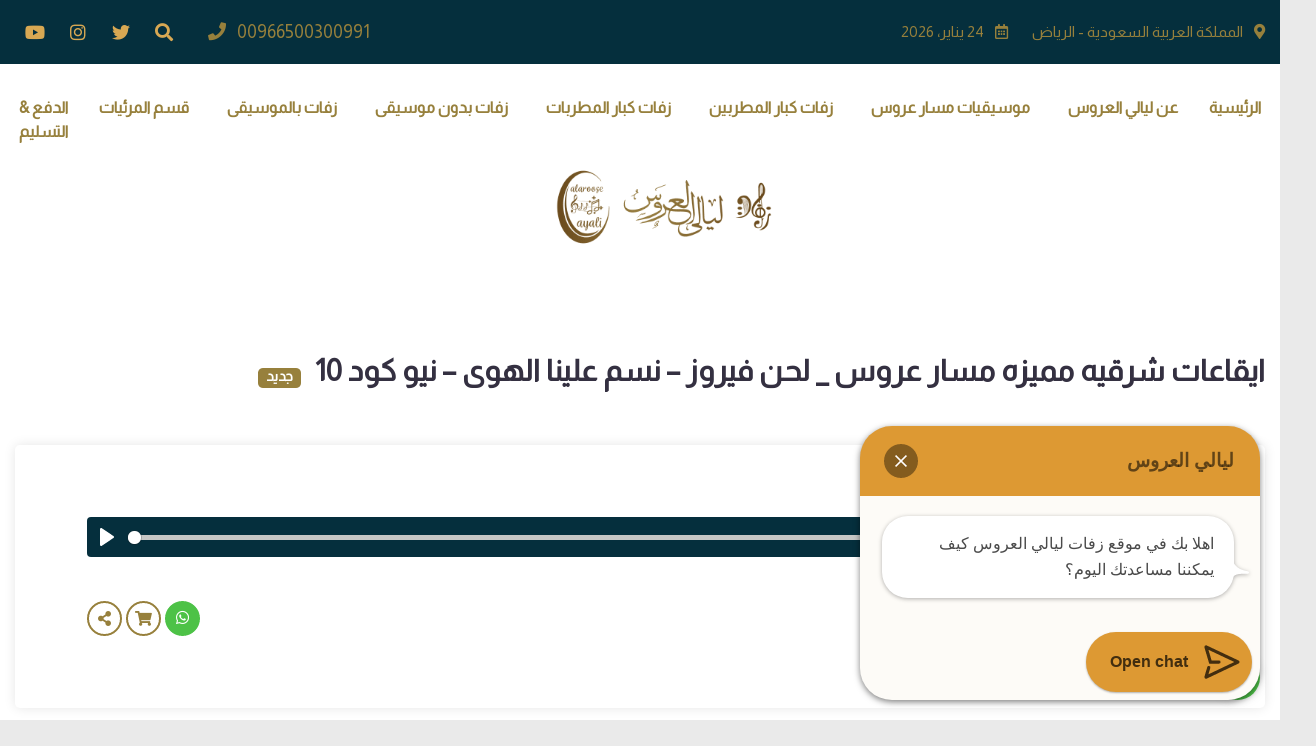

--- FILE ---
content_type: text/html; charset=UTF-8
request_url: https://arooos.net/zafat/%D8%A7%D9%8A%D9%82%D8%A7%D8%B9%D8%A7%D8%AA-%D8%B4%D8%B1%D9%82%D9%8A%D9%87-%D9%84%D8%AD%D9%86-%D9%81%D9%8A%D8%B1%D9%88%D8%B2-%D9%86%D8%B3%D9%85-%D8%B9%D9%84%D9%8A%D9%86%D8%A7-%D8%A7%D9%84%D9%87%D9%88/
body_size: 19584
content:
<!doctype html>
<html lang="ar" dir="rtl">
	<head>
		<meta charset="utf-8">
		<meta name="viewport" content="width=device-width, initial-scale=1, shrink-to-fit=no">
        <link rel="shortcut icon" href="https://arooos.net/wp-content/uploads/2024/09/logo-0-300x135-1.png" />
        <meta name="description" content="زفات | زفات خاصه| اكبر موقع زفات في المملكه والخليج |زفات بالاسماء |موسيقيات عروس |زفات بدون موسيقى |توزيع موسيقى |توزيع ايقاعات |تدريب ع الزفة | زفات 2026| مكتب زفات . 

 زفات عروس | زفات عروس 2025 | زفة عروس2025 | موقع زفات2025 | زفات عرايس | زفات2025 | زفة عروس | زفات ماجد المهندس |  زفات اعراس | زفات بدون حقوق | زفات موسيقى | زفات بدون موسيقى | موقع زفات | زفات موسيقى بدون كلام  | زفات اعراس | جديد الزفات | احدث الزفات | زفات محمد عبده | زفات راشد الماجد | زفات حسين الجسمي  | زفات جاهزه | زفات ترحيب | زفات ايقاعات  .

 افضل موقع زفات | احدث موقع زفات  | بروفات تدريب | زفات مجانيه | موقع زفات | مكتب زفات | محل زفات | زفات عرايس | زفات فنانين |  تدريب زفة عروس |  دي جيه  | سماعات |زفة عروس | زفات 2025 |  زفات 2026 |  محل زفات |  زفات عريس |  زفات رجال |  دزه نسائيه  | زفات ترحيب |   زفات خاصه |   زفات حصريه  | زفات مميزه |  زفات مجانيه |  زفات فنانين .

 مكتب زفات ، محل زفات ، مكتب زفات ، محل زفات ، مكتب زفات ، محل زفات ، افضل محل زفات ، افضل مكتب زفات ، زفات خاصه ، زفات حصريه ، زفات تخرج ، زفات عريس ، عرضة رجال ، كروت افراح ، عازفات ، مكتب زفات ، زفات خاصه ، زفات2025 ، محل زفات ، مكتب زفات ، محل زفة عروس ، كروت افراح ، عازفات ، دي جيه ، زفات خاصه ، زفات حصريه ، زفات بالاسماء ، زفات عريس  ، زفات رجال ، زفات مواليد ، اغاني عيد ميلاد  ، تدريب عروس  ، موسيقى عروس ، توزيع موسيقى ، موسيقيات مسار عروس


">
        <meta name="keywords" content="زفات ، زفات خاصه ، زفات بالاسماء ، زفات 2025 ، موقع زفات ، موقع زفات ، زفات عروس ، زفات عرايس ، زفات بدون حقوق ، زفات بدون موسيقى، زفات 2025 ، زفات اعراس ، زفات موسيقى ، زفات مجانيه ، زفات عرايس ، زفات بالاسماء ، عازفات ، موقع زفات ، زفات خاصه ، زفات بالاسماء ، موقع زفات، زفات موسيقات، زفات جديده. زفة عروس 2025 ، زفة عروس 2025 ، زفة عروس 2025 ، زفة عروس 2025 ، زفة عروس 2025 ، زفة عروس 2025  ، زفة عروس 2025 ، زفة عروس 2025 ، زفة عروس 2025  ، زفة عروس 2025 ، زفة عروس 2025 ، زفة عروس 2025  ، زفة عروس 2025 ، زفة عروس2025 ، زفة عروس 2025 ، موقع زفات ، محل زفات ، مكتب زفات ، زفات2025 ، زفات 2025 .

زفات ، موقع زفات ، زفات عروس ، محل زفات ، استديو زفات بالرياض ، استديو صوتيات ، استديو تسجيل صوت ، افضل محل زفة بالرياض ، افضل زفه ، تصميم زفات ، زفات بالاسم ، زفات رجال ، زفات عريس ، زفات عروس ، زفات موسيقى ، زفة عروس زفاتكم ، شيلات زفات ، شيله جديد ، صوتيات ، عروس الافضل ، قصايد زفات ، استديو يمنتج زفات ، مكتب زفات ، زفات خاصه ، زفات فنانين .

مكتب زفات ، محل زفات ، مكتب زفات ، محل زفات ، مكتب زفات ، محل زفات ، افضل محل زفات ، افضل مكتب زفات ، زفات خاصه ، زفات وطنيه ، زفات تخرج ، زفات عريس ، عرضة رجال ، كروت افراح ، عازفات ، دي جيه

زفه مجانيه ، زفات بدون حقوق ، شيلات ترحيب . شيلات مدح ، شيلات خاصه ، شيلات مدح حريم ، شيلات مدح رجال ، شيلات عريس ، شيلات عروس ، شيلات ام العريس ، زفات راشد الماجد  ، زفات بدون حقوق  ، زفات حسين الجسمي  ، زفات العروسة  ، زفات المساء  ، زفات بالاسماء  ، زفات محمد عبده ، موقع زفات ، موقع زفات بدون حقوق ، موقع زفات بدون موسيقى ، زفات 2025  ، زفات 2025 ،  زفات المساء . زفاتكم ,  زفاتكم , زفاتكم , زفاتكم ناصر العوجان ، زفات2025 ، زفة 2025 ،زفة2025

زفات حسين الجسمي , زفات اسلاميه , زفات راشد الماجد , زفات محمد عبده ، زفات خاصه , زفه جديده , زفات باسماء , زفات مسيره , زفات خاصه بالاسماء , زفات الكوشه ,زفات سريعه ، زفات مسار ، زفات وداعيه ، اروع الزفات ، جديد الزفات ، موقع زفات , زفات خاصه , زفة المساء , زفات مميزه , زفات المعرس , طلة عروس , دخلة عروس , اغاني فهد الكبيسي ، زفات سريعه ، زفات كوشه ، زفات زواج ، زفات خليجيه 

الات موسيقيه ، بروفات تدريب ، افكار دخلة عروس ، اهات بدون موسيقى - موسيقيات مسار بدون كلام ، تخرج ونجاح ، عازفة تشللو ، عازفة كمان ، عازفة بيانو ، عازفة ساكسفون ، اضاءات ليزر في القاعه ، تصميم فيديوهات ثري دي ، بروفات تدريب

زفات بالاسماء ، زفات بدون موسيقى ، زفات عريس ، اضاءات ، عازفات ، الات موسيقيه بيانو تشللو  كمان  ساكسفون ، زفات تنفيذ ، استديو زفات ، موقع زفات ،

زفات جاهزه بالاسماء ، زفات راشد الماجد ، زفات حسين الجسمي ، زفات محمد عبده ، زفات عبدالمجيد عبدالله ، زفات داليا مبارك ، زفات ماجد المهندس ، زفات خطوبه ، اغاني ملكه ، ايقاعات مسار عروس بدون موسيقى ، موسيقى مسار عروس ، اغاني كوشه ، زفات وداعيه ، زفات مسار عروس ، زفات سريعه ، زفة رجال ، تنفيذ زفات ، احدث الزفات ، جديد الزفات ، اغاني 2025 

اغاني راشد الماجد 2025 ،  حفلات راشد الماجد 2025 ،اغاني محمد عبده 2025 ، حفلات محمد عبده 2025 ، زفات مسار 2025 ، اغاني حسين الجسمي 2025 ، اغاني رابح صقر 2025 ، زفات رابح صقر 2025 ، حفلات رابح صقر 2025 ، زفات على الممر 2025  ، اغاني راشد الفارس 2025 ، زفات راشد الفارس 2025، حفلات راشد الفارس 2025 ، اغاني ماجد المهندس 2025 ، حفلات ماجد المهندس 2025 ، اغاني وليد الشامي 2025 ، زفات وليد الشامي 2025 ، حفلات وليد الشامي 2025 ، زفات سريعه 2025 ، اغاني 2025 ، زفات 2025 

موقع زفات ، زفات العروسة ، زفات المساء ، زفات بالاسماء ، زفات بدون حقوق ، زفات موسيقى ، موقع زفات بدون موسيقى ، زفات اسلامي ، موسيقى بدون كلام ، موسيقى مسار عروس ، موسيقيات عروس ، مكتب زفات ،  محل زفات  ،  موقع زفات مميز ،  استديو زفات ، مكتب زفات ،  محل زفات  ،  موقع زفات مميز ،  استديو زفات ، مكتب زفات ،  محل زفات  ،  موقع زفات مميز ،  

زفه باسم عبير ، زفه باسم نوف ، زفه باسم العنود  ، زفه باسم مشاعل ،  زفه باسم اماني ،  زفه باسم وجدان ، زفه باسم نجود ، زفه باسم ريما ، زفه باسم ريم ، زفه باسم لميا ، زفه باسم مريم ، زفه باسم فاطمه ، زفه باسم امجاد  ، زفه باسم احلام ، زفه باسم ربا ، زفه باسم روان ، زفه باسم عليا ، زفه باسم موضي ، زفه باسم لنا ، زفه باسم لينا ، زفه باسم اروى ، زفه باسم الهام ، زفه باسم نوره ، زفه باسم لطيفه ، زفه باسم اريام ، زفه باسم شهد ، زفه باسم ابتسام ، زفه باسم ايمان ، زفه باسم مدى ، زفه باسم ندى ، زفه باسم فداء ، زفه باسم فوز ، زفه باسم وداد ، زفه باسم شيخه ، زفه باسم رحاب ، زفه باسم رهام ، زفه باسم ريناد ، زفه باسم رغد ، زفه باسم لمى ، زفه باسم لولوه ، زفه باسم ابرار ، زفه باسم رباب ، زفه باسم نجد ، زفه باسم هدى ، زفه باسم انفال ، زفه باسم موزه ، زفه باسم ميرا ، زفه باسم اميره ، زفه باسم ميمونه ، زفه باسم اسرار ، زفه باسم نهى ، زفه باسم داليا  زفه باسم البندري .">
        <meta name='robots' content='index, follow, max-image-preview:large, max-snippet:-1, max-video-preview:-1' />
<!-- Google tag (gtag.js) consent mode dataLayer added by Site Kit -->
<script type="text/javascript" id="google_gtagjs-js-consent-mode-data-layer">
/* <![CDATA[ */
window.dataLayer = window.dataLayer || [];function gtag(){dataLayer.push(arguments);}
gtag('consent', 'default', {"ad_personalization":"denied","ad_storage":"denied","ad_user_data":"denied","analytics_storage":"denied","functionality_storage":"denied","security_storage":"denied","personalization_storage":"denied","region":["AT","BE","BG","CH","CY","CZ","DE","DK","EE","ES","FI","FR","GB","GR","HR","HU","IE","IS","IT","LI","LT","LU","LV","MT","NL","NO","PL","PT","RO","SE","SI","SK"],"wait_for_update":500});
window._googlesitekitConsentCategoryMap = {"statistics":["analytics_storage"],"marketing":["ad_storage","ad_user_data","ad_personalization"],"functional":["functionality_storage","security_storage"],"preferences":["personalization_storage"]};
window._googlesitekitConsents = {"ad_personalization":"denied","ad_storage":"denied","ad_user_data":"denied","analytics_storage":"denied","functionality_storage":"denied","security_storage":"denied","personalization_storage":"denied","region":["AT","BE","BG","CH","CY","CZ","DE","DK","EE","ES","FI","FR","GB","GR","HR","HU","IE","IS","IT","LI","LT","LU","LV","MT","NL","NO","PL","PT","RO","SE","SI","SK"],"wait_for_update":500};
/* ]]> */
</script>
<!-- End Google tag (gtag.js) consent mode dataLayer added by Site Kit -->

	<!-- This site is optimized with the Yoast SEO Premium plugin v20.0 (Yoast SEO v26.8) - https://yoast.com/product/yoast-seo-premium-wordpress/ -->
	<title>ايقاعات شرقيه مميزه مسار عروس _ لحن فيروز - نسم علينا الهوى - نيو كود 10 - ليالي العروس</title>
	<meta name="description" content="افتتاحيه مسار عروس , ايقاع شرقي كلاسك , موسيقى عروس , ايقاع اوبرا , موسيقى فقط بدون كلمات , موسيقى بدون كلام , موسيقى عروس , موسيقات خاصه" />
	<link rel="canonical" href="https://arooos.net/zafat/ايقاعات-شرقيه-لحن-فيروز-نسم-علينا-الهو/" />
	<meta property="og:locale" content="ar_AR" />
	<meta property="og:type" content="article" />
	<meta property="og:title" content="ايقاعات شرقيه مميزه مسار عروس _ لحن فيروز - نسم علينا الهوى - نيو كود 10" />
	<meta property="og:url" content="https://arooos.net/zafat/ايقاعات-شرقيه-لحن-فيروز-نسم-علينا-الهو/" />
	<meta property="og:site_name" content="زفات ليالي العروس - الافضل في المملكه والخليج" />
	<meta property="article:modified_time" content="2022-02-14T05:15:43+00:00" />
	<meta name="twitter:card" content="summary_large_image" />
	<meta name="twitter:site" content="@Lialyalaroose" />
	<script type="application/ld+json" class="yoast-schema-graph">{"@context":"https://schema.org","@graph":[{"@type":"WebPage","@id":"https://arooos.net/zafat/%d8%a7%d9%8a%d9%82%d8%a7%d8%b9%d8%a7%d8%aa-%d8%b4%d8%b1%d9%82%d9%8a%d9%87-%d9%84%d8%ad%d9%86-%d9%81%d9%8a%d8%b1%d9%88%d8%b2-%d9%86%d8%b3%d9%85-%d8%b9%d9%84%d9%8a%d9%86%d8%a7-%d8%a7%d9%84%d9%87%d9%88/","url":"https://arooos.net/zafat/%d8%a7%d9%8a%d9%82%d8%a7%d8%b9%d8%a7%d8%aa-%d8%b4%d8%b1%d9%82%d9%8a%d9%87-%d9%84%d8%ad%d9%86-%d9%81%d9%8a%d8%b1%d9%88%d8%b2-%d9%86%d8%b3%d9%85-%d8%b9%d9%84%d9%8a%d9%86%d8%a7-%d8%a7%d9%84%d9%87%d9%88/","name":"ايقاعات شرقيه مميزه مسار عروس _ لحن فيروز - نسم علينا الهوى - نيو كود 10 - ليالي العروس","isPartOf":{"@id":"https://arooos.net/#website"},"datePublished":"2021-09-10T23:19:16+00:00","dateModified":"2022-02-14T05:15:43+00:00","description":"افتتاحيه مسار عروس , ايقاع شرقي كلاسك , موسيقى عروس , ايقاع اوبرا , موسيقى فقط بدون كلمات , موسيقى بدون كلام , موسيقى عروس , موسيقات خاصه","breadcrumb":{"@id":"https://arooos.net/zafat/%d8%a7%d9%8a%d9%82%d8%a7%d8%b9%d8%a7%d8%aa-%d8%b4%d8%b1%d9%82%d9%8a%d9%87-%d9%84%d8%ad%d9%86-%d9%81%d9%8a%d8%b1%d9%88%d8%b2-%d9%86%d8%b3%d9%85-%d8%b9%d9%84%d9%8a%d9%86%d8%a7-%d8%a7%d9%84%d9%87%d9%88/#breadcrumb"},"inLanguage":"ar","potentialAction":[{"@type":"ReadAction","target":["https://arooos.net/zafat/%d8%a7%d9%8a%d9%82%d8%a7%d8%b9%d8%a7%d8%aa-%d8%b4%d8%b1%d9%82%d9%8a%d9%87-%d9%84%d8%ad%d9%86-%d9%81%d9%8a%d8%b1%d9%88%d8%b2-%d9%86%d8%b3%d9%85-%d8%b9%d9%84%d9%8a%d9%86%d8%a7-%d8%a7%d9%84%d9%87%d9%88/"]}]},{"@type":"BreadcrumbList","@id":"https://arooos.net/zafat/%d8%a7%d9%8a%d9%82%d8%a7%d8%b9%d8%a7%d8%aa-%d8%b4%d8%b1%d9%82%d9%8a%d9%87-%d9%84%d8%ad%d9%86-%d9%81%d9%8a%d8%b1%d9%88%d8%b2-%d9%86%d8%b3%d9%85-%d8%b9%d9%84%d9%8a%d9%86%d8%a7-%d8%a7%d9%84%d9%87%d9%88/#breadcrumb","itemListElement":[{"@type":"ListItem","position":1,"name":"الرئيسية","item":"https://arooos.net/"},{"@type":"ListItem","position":2,"name":"الصوتيات","item":"https://arooos.net/zafat/"},{"@type":"ListItem","position":3,"name":"ايقاعات شرقيه مميزه مسار عروس _ لحن فيروز &#8211; نسم علينا الهوى &#8211; نيو كود 10"}]},{"@type":"WebSite","@id":"https://arooos.net/#website","url":"https://arooos.net/","name":"زفات ليالي العروس - الافضل في المملكه والخليج","description":"زفات ، موقع زفات ، محل زفات ، مكتب زفات ، زفات2025 ، زفة عروس2025 ، زفات اعراس ، زفات مجانيه ، زفة عروس ، زفات عرايس ، زفات عروس ، استديو زفات ، زفات موسيقى ، تنسيق زفات ، زفات بدون موسيقى ، جديد الزفات ، احدث الزفات ، زفات جديده ، زفات 2025 ، افضل محل زفات ، تدريب عروس  ، توزيع موسيقى ، موسيقى عروس","publisher":{"@id":"https://arooos.net/#organization"},"potentialAction":[{"@type":"SearchAction","target":{"@type":"EntryPoint","urlTemplate":"https://arooos.net/?s={search_term_string}"},"query-input":{"@type":"PropertyValueSpecification","valueRequired":true,"valueName":"search_term_string"}}],"inLanguage":"ar"},{"@type":"Organization","@id":"https://arooos.net/#organization","name":"زفات ليالى العروس","url":"https://arooos.net/","logo":{"@type":"ImageObject","inLanguage":"ar","@id":"https://arooos.net/#/schema/logo/image/","url":"https://arooos.net/wp-content/uploads/2021/03/umbrft77-400x400-1.jpg","contentUrl":"https://arooos.net/wp-content/uploads/2021/03/umbrft77-400x400-1.jpg","width":400,"height":400,"caption":"زفات ليالى العروس"},"image":{"@id":"https://arooos.net/#/schema/logo/image/"},"sameAs":["https://x.com/Lialyalaroose","https://www.instagram.com/layali_alaroose/","https://www.youtube.com/channel/UC48yQxICzLZASQyskvPaulg"]}]}</script>
	<!-- / Yoast SEO Premium plugin. -->


<link rel='dns-prefetch' href='//unpkg.com' />
<link rel='dns-prefetch' href='//www.googletagmanager.com' />
<link rel="alternate" title="oEmbed (JSON)" type="application/json+oembed" href="https://arooos.net/wp-json/oembed/1.0/embed?url=https%3A%2F%2Farooos.net%2Fzafat%2F%25d8%25a7%25d9%258a%25d9%2582%25d8%25a7%25d8%25b9%25d8%25a7%25d8%25aa-%25d8%25b4%25d8%25b1%25d9%2582%25d9%258a%25d9%2587-%25d9%2584%25d8%25ad%25d9%2586-%25d9%2581%25d9%258a%25d8%25b1%25d9%2588%25d8%25b2-%25d9%2586%25d8%25b3%25d9%2585-%25d8%25b9%25d9%2584%25d9%258a%25d9%2586%25d8%25a7-%25d8%25a7%25d9%2584%25d9%2587%25d9%2588%2F" />
<link rel="alternate" title="oEmbed (XML)" type="text/xml+oembed" href="https://arooos.net/wp-json/oembed/1.0/embed?url=https%3A%2F%2Farooos.net%2Fzafat%2F%25d8%25a7%25d9%258a%25d9%2582%25d8%25a7%25d8%25b9%25d8%25a7%25d8%25aa-%25d8%25b4%25d8%25b1%25d9%2582%25d9%258a%25d9%2587-%25d9%2584%25d8%25ad%25d9%2586-%25d9%2581%25d9%258a%25d8%25b1%25d9%2588%25d8%25b2-%25d9%2586%25d8%25b3%25d9%2585-%25d8%25b9%25d9%2584%25d9%258a%25d9%2586%25d8%25a7-%25d8%25a7%25d9%2584%25d9%2587%25d9%2588%2F&#038;format=xml" />
<style id='wp-img-auto-sizes-contain-inline-css' type='text/css'>
img:is([sizes=auto i],[sizes^="auto," i]){contain-intrinsic-size:3000px 1500px}
/*# sourceURL=wp-img-auto-sizes-contain-inline-css */
</style>
<style id='wp-emoji-styles-inline-css' type='text/css'>

	img.wp-smiley, img.emoji {
		display: inline !important;
		border: none !important;
		box-shadow: none !important;
		height: 1em !important;
		width: 1em !important;
		margin: 0 0.07em !important;
		vertical-align: -0.1em !important;
		background: none !important;
		padding: 0 !important;
	}
/*# sourceURL=wp-emoji-styles-inline-css */
</style>
<style id='wp-block-library-inline-css' type='text/css'>
:root{--wp-block-synced-color:#7a00df;--wp-block-synced-color--rgb:122,0,223;--wp-bound-block-color:var(--wp-block-synced-color);--wp-editor-canvas-background:#ddd;--wp-admin-theme-color:#007cba;--wp-admin-theme-color--rgb:0,124,186;--wp-admin-theme-color-darker-10:#006ba1;--wp-admin-theme-color-darker-10--rgb:0,107,160.5;--wp-admin-theme-color-darker-20:#005a87;--wp-admin-theme-color-darker-20--rgb:0,90,135;--wp-admin-border-width-focus:2px}@media (min-resolution:192dpi){:root{--wp-admin-border-width-focus:1.5px}}.wp-element-button{cursor:pointer}:root .has-very-light-gray-background-color{background-color:#eee}:root .has-very-dark-gray-background-color{background-color:#313131}:root .has-very-light-gray-color{color:#eee}:root .has-very-dark-gray-color{color:#313131}:root .has-vivid-green-cyan-to-vivid-cyan-blue-gradient-background{background:linear-gradient(135deg,#00d084,#0693e3)}:root .has-purple-crush-gradient-background{background:linear-gradient(135deg,#34e2e4,#4721fb 50%,#ab1dfe)}:root .has-hazy-dawn-gradient-background{background:linear-gradient(135deg,#faaca8,#dad0ec)}:root .has-subdued-olive-gradient-background{background:linear-gradient(135deg,#fafae1,#67a671)}:root .has-atomic-cream-gradient-background{background:linear-gradient(135deg,#fdd79a,#004a59)}:root .has-nightshade-gradient-background{background:linear-gradient(135deg,#330968,#31cdcf)}:root .has-midnight-gradient-background{background:linear-gradient(135deg,#020381,#2874fc)}:root{--wp--preset--font-size--normal:16px;--wp--preset--font-size--huge:42px}.has-regular-font-size{font-size:1em}.has-larger-font-size{font-size:2.625em}.has-normal-font-size{font-size:var(--wp--preset--font-size--normal)}.has-huge-font-size{font-size:var(--wp--preset--font-size--huge)}.has-text-align-center{text-align:center}.has-text-align-left{text-align:left}.has-text-align-right{text-align:right}.has-fit-text{white-space:nowrap!important}#end-resizable-editor-section{display:none}.aligncenter{clear:both}.items-justified-left{justify-content:flex-start}.items-justified-center{justify-content:center}.items-justified-right{justify-content:flex-end}.items-justified-space-between{justify-content:space-between}.screen-reader-text{border:0;clip-path:inset(50%);height:1px;margin:-1px;overflow:hidden;padding:0;position:absolute;width:1px;word-wrap:normal!important}.screen-reader-text:focus{background-color:#ddd;clip-path:none;color:#444;display:block;font-size:1em;height:auto;left:5px;line-height:normal;padding:15px 23px 14px;text-decoration:none;top:5px;width:auto;z-index:100000}html :where(.has-border-color){border-style:solid}html :where([style*=border-top-color]){border-top-style:solid}html :where([style*=border-right-color]){border-right-style:solid}html :where([style*=border-bottom-color]){border-bottom-style:solid}html :where([style*=border-left-color]){border-left-style:solid}html :where([style*=border-width]){border-style:solid}html :where([style*=border-top-width]){border-top-style:solid}html :where([style*=border-right-width]){border-right-style:solid}html :where([style*=border-bottom-width]){border-bottom-style:solid}html :where([style*=border-left-width]){border-left-style:solid}html :where(img[class*=wp-image-]){height:auto;max-width:100%}:where(figure){margin:0 0 1em}html :where(.is-position-sticky){--wp-admin--admin-bar--position-offset:var(--wp-admin--admin-bar--height,0px)}@media screen and (max-width:600px){html :where(.is-position-sticky){--wp-admin--admin-bar--position-offset:0px}}

/*# sourceURL=wp-block-library-inline-css */
</style><style id='global-styles-inline-css' type='text/css'>
:root{--wp--preset--aspect-ratio--square: 1;--wp--preset--aspect-ratio--4-3: 4/3;--wp--preset--aspect-ratio--3-4: 3/4;--wp--preset--aspect-ratio--3-2: 3/2;--wp--preset--aspect-ratio--2-3: 2/3;--wp--preset--aspect-ratio--16-9: 16/9;--wp--preset--aspect-ratio--9-16: 9/16;--wp--preset--color--black: #000000;--wp--preset--color--cyan-bluish-gray: #abb8c3;--wp--preset--color--white: #ffffff;--wp--preset--color--pale-pink: #f78da7;--wp--preset--color--vivid-red: #cf2e2e;--wp--preset--color--luminous-vivid-orange: #ff6900;--wp--preset--color--luminous-vivid-amber: #fcb900;--wp--preset--color--light-green-cyan: #7bdcb5;--wp--preset--color--vivid-green-cyan: #00d084;--wp--preset--color--pale-cyan-blue: #8ed1fc;--wp--preset--color--vivid-cyan-blue: #0693e3;--wp--preset--color--vivid-purple: #9b51e0;--wp--preset--gradient--vivid-cyan-blue-to-vivid-purple: linear-gradient(135deg,rgb(6,147,227) 0%,rgb(155,81,224) 100%);--wp--preset--gradient--light-green-cyan-to-vivid-green-cyan: linear-gradient(135deg,rgb(122,220,180) 0%,rgb(0,208,130) 100%);--wp--preset--gradient--luminous-vivid-amber-to-luminous-vivid-orange: linear-gradient(135deg,rgb(252,185,0) 0%,rgb(255,105,0) 100%);--wp--preset--gradient--luminous-vivid-orange-to-vivid-red: linear-gradient(135deg,rgb(255,105,0) 0%,rgb(207,46,46) 100%);--wp--preset--gradient--very-light-gray-to-cyan-bluish-gray: linear-gradient(135deg,rgb(238,238,238) 0%,rgb(169,184,195) 100%);--wp--preset--gradient--cool-to-warm-spectrum: linear-gradient(135deg,rgb(74,234,220) 0%,rgb(151,120,209) 20%,rgb(207,42,186) 40%,rgb(238,44,130) 60%,rgb(251,105,98) 80%,rgb(254,248,76) 100%);--wp--preset--gradient--blush-light-purple: linear-gradient(135deg,rgb(255,206,236) 0%,rgb(152,150,240) 100%);--wp--preset--gradient--blush-bordeaux: linear-gradient(135deg,rgb(254,205,165) 0%,rgb(254,45,45) 50%,rgb(107,0,62) 100%);--wp--preset--gradient--luminous-dusk: linear-gradient(135deg,rgb(255,203,112) 0%,rgb(199,81,192) 50%,rgb(65,88,208) 100%);--wp--preset--gradient--pale-ocean: linear-gradient(135deg,rgb(255,245,203) 0%,rgb(182,227,212) 50%,rgb(51,167,181) 100%);--wp--preset--gradient--electric-grass: linear-gradient(135deg,rgb(202,248,128) 0%,rgb(113,206,126) 100%);--wp--preset--gradient--midnight: linear-gradient(135deg,rgb(2,3,129) 0%,rgb(40,116,252) 100%);--wp--preset--font-size--small: 13px;--wp--preset--font-size--medium: 20px;--wp--preset--font-size--large: 36px;--wp--preset--font-size--x-large: 42px;--wp--preset--spacing--20: 0.44rem;--wp--preset--spacing--30: 0.67rem;--wp--preset--spacing--40: 1rem;--wp--preset--spacing--50: 1.5rem;--wp--preset--spacing--60: 2.25rem;--wp--preset--spacing--70: 3.38rem;--wp--preset--spacing--80: 5.06rem;--wp--preset--shadow--natural: 6px 6px 9px rgba(0, 0, 0, 0.2);--wp--preset--shadow--deep: 12px 12px 50px rgba(0, 0, 0, 0.4);--wp--preset--shadow--sharp: 6px 6px 0px rgba(0, 0, 0, 0.2);--wp--preset--shadow--outlined: 6px 6px 0px -3px rgb(255, 255, 255), 6px 6px rgb(0, 0, 0);--wp--preset--shadow--crisp: 6px 6px 0px rgb(0, 0, 0);}:where(.is-layout-flex){gap: 0.5em;}:where(.is-layout-grid){gap: 0.5em;}body .is-layout-flex{display: flex;}.is-layout-flex{flex-wrap: wrap;align-items: center;}.is-layout-flex > :is(*, div){margin: 0;}body .is-layout-grid{display: grid;}.is-layout-grid > :is(*, div){margin: 0;}:where(.wp-block-columns.is-layout-flex){gap: 2em;}:where(.wp-block-columns.is-layout-grid){gap: 2em;}:where(.wp-block-post-template.is-layout-flex){gap: 1.25em;}:where(.wp-block-post-template.is-layout-grid){gap: 1.25em;}.has-black-color{color: var(--wp--preset--color--black) !important;}.has-cyan-bluish-gray-color{color: var(--wp--preset--color--cyan-bluish-gray) !important;}.has-white-color{color: var(--wp--preset--color--white) !important;}.has-pale-pink-color{color: var(--wp--preset--color--pale-pink) !important;}.has-vivid-red-color{color: var(--wp--preset--color--vivid-red) !important;}.has-luminous-vivid-orange-color{color: var(--wp--preset--color--luminous-vivid-orange) !important;}.has-luminous-vivid-amber-color{color: var(--wp--preset--color--luminous-vivid-amber) !important;}.has-light-green-cyan-color{color: var(--wp--preset--color--light-green-cyan) !important;}.has-vivid-green-cyan-color{color: var(--wp--preset--color--vivid-green-cyan) !important;}.has-pale-cyan-blue-color{color: var(--wp--preset--color--pale-cyan-blue) !important;}.has-vivid-cyan-blue-color{color: var(--wp--preset--color--vivid-cyan-blue) !important;}.has-vivid-purple-color{color: var(--wp--preset--color--vivid-purple) !important;}.has-black-background-color{background-color: var(--wp--preset--color--black) !important;}.has-cyan-bluish-gray-background-color{background-color: var(--wp--preset--color--cyan-bluish-gray) !important;}.has-white-background-color{background-color: var(--wp--preset--color--white) !important;}.has-pale-pink-background-color{background-color: var(--wp--preset--color--pale-pink) !important;}.has-vivid-red-background-color{background-color: var(--wp--preset--color--vivid-red) !important;}.has-luminous-vivid-orange-background-color{background-color: var(--wp--preset--color--luminous-vivid-orange) !important;}.has-luminous-vivid-amber-background-color{background-color: var(--wp--preset--color--luminous-vivid-amber) !important;}.has-light-green-cyan-background-color{background-color: var(--wp--preset--color--light-green-cyan) !important;}.has-vivid-green-cyan-background-color{background-color: var(--wp--preset--color--vivid-green-cyan) !important;}.has-pale-cyan-blue-background-color{background-color: var(--wp--preset--color--pale-cyan-blue) !important;}.has-vivid-cyan-blue-background-color{background-color: var(--wp--preset--color--vivid-cyan-blue) !important;}.has-vivid-purple-background-color{background-color: var(--wp--preset--color--vivid-purple) !important;}.has-black-border-color{border-color: var(--wp--preset--color--black) !important;}.has-cyan-bluish-gray-border-color{border-color: var(--wp--preset--color--cyan-bluish-gray) !important;}.has-white-border-color{border-color: var(--wp--preset--color--white) !important;}.has-pale-pink-border-color{border-color: var(--wp--preset--color--pale-pink) !important;}.has-vivid-red-border-color{border-color: var(--wp--preset--color--vivid-red) !important;}.has-luminous-vivid-orange-border-color{border-color: var(--wp--preset--color--luminous-vivid-orange) !important;}.has-luminous-vivid-amber-border-color{border-color: var(--wp--preset--color--luminous-vivid-amber) !important;}.has-light-green-cyan-border-color{border-color: var(--wp--preset--color--light-green-cyan) !important;}.has-vivid-green-cyan-border-color{border-color: var(--wp--preset--color--vivid-green-cyan) !important;}.has-pale-cyan-blue-border-color{border-color: var(--wp--preset--color--pale-cyan-blue) !important;}.has-vivid-cyan-blue-border-color{border-color: var(--wp--preset--color--vivid-cyan-blue) !important;}.has-vivid-purple-border-color{border-color: var(--wp--preset--color--vivid-purple) !important;}.has-vivid-cyan-blue-to-vivid-purple-gradient-background{background: var(--wp--preset--gradient--vivid-cyan-blue-to-vivid-purple) !important;}.has-light-green-cyan-to-vivid-green-cyan-gradient-background{background: var(--wp--preset--gradient--light-green-cyan-to-vivid-green-cyan) !important;}.has-luminous-vivid-amber-to-luminous-vivid-orange-gradient-background{background: var(--wp--preset--gradient--luminous-vivid-amber-to-luminous-vivid-orange) !important;}.has-luminous-vivid-orange-to-vivid-red-gradient-background{background: var(--wp--preset--gradient--luminous-vivid-orange-to-vivid-red) !important;}.has-very-light-gray-to-cyan-bluish-gray-gradient-background{background: var(--wp--preset--gradient--very-light-gray-to-cyan-bluish-gray) !important;}.has-cool-to-warm-spectrum-gradient-background{background: var(--wp--preset--gradient--cool-to-warm-spectrum) !important;}.has-blush-light-purple-gradient-background{background: var(--wp--preset--gradient--blush-light-purple) !important;}.has-blush-bordeaux-gradient-background{background: var(--wp--preset--gradient--blush-bordeaux) !important;}.has-luminous-dusk-gradient-background{background: var(--wp--preset--gradient--luminous-dusk) !important;}.has-pale-ocean-gradient-background{background: var(--wp--preset--gradient--pale-ocean) !important;}.has-electric-grass-gradient-background{background: var(--wp--preset--gradient--electric-grass) !important;}.has-midnight-gradient-background{background: var(--wp--preset--gradient--midnight) !important;}.has-small-font-size{font-size: var(--wp--preset--font-size--small) !important;}.has-medium-font-size{font-size: var(--wp--preset--font-size--medium) !important;}.has-large-font-size{font-size: var(--wp--preset--font-size--large) !important;}.has-x-large-font-size{font-size: var(--wp--preset--font-size--x-large) !important;}
/*# sourceURL=global-styles-inline-css */
</style>

<style id='classic-theme-styles-inline-css' type='text/css'>
/*! This file is auto-generated */
.wp-block-button__link{color:#fff;background-color:#32373c;border-radius:9999px;box-shadow:none;text-decoration:none;padding:calc(.667em + 2px) calc(1.333em + 2px);font-size:1.125em}.wp-block-file__button{background:#32373c;color:#fff;text-decoration:none}
/*# sourceURL=/wp-includes/css/classic-themes.min.css */
</style>
<link rel='stylesheet' id='booked-tooltipster-css' href='https://arooos.net/wp-content/plugins/booked/assets/js/tooltipster/css/tooltipster.css?ver=3.3.0' type='text/css' media='all' />
<link rel='stylesheet' id='booked-tooltipster-theme-css' href='https://arooos.net/wp-content/plugins/booked/assets/js/tooltipster/css/themes/tooltipster-light.css?ver=3.3.0' type='text/css' media='all' />
<link rel='stylesheet' id='booked-animations-css' href='https://arooos.net/wp-content/plugins/booked/assets/css/animations.css?ver=2.4.3' type='text/css' media='all' />
<link rel='stylesheet' id='booked-css-css' href='https://arooos.net/wp-content/plugins/booked/dist/booked.css?ver=2.4.3' type='text/css' media='all' />
<style id='booked-css-inline-css' type='text/css'>
#ui-datepicker-div.booked_custom_date_picker table.ui-datepicker-calendar tbody td a.ui-state-active,#ui-datepicker-div.booked_custom_date_picker table.ui-datepicker-calendar tbody td a.ui-state-active:hover,body #booked-profile-page input[type=submit].button-primary:hover,body .booked-list-view button.button:hover, body .booked-list-view input[type=submit].button-primary:hover,body div.booked-calendar input[type=submit].button-primary:hover,body .booked-modal input[type=submit].button-primary:hover,body div.booked-calendar .bc-head,body div.booked-calendar .bc-head .bc-col,body div.booked-calendar .booked-appt-list .timeslot .timeslot-people button:hover,body #booked-profile-page .booked-profile-header,body #booked-profile-page .booked-tabs li.active a,body #booked-profile-page .booked-tabs li.active a:hover,body #booked-profile-page .appt-block .google-cal-button > a:hover,#ui-datepicker-div.booked_custom_date_picker .ui-datepicker-header{ background:#343041 !important; }body #booked-profile-page input[type=submit].button-primary:hover,body div.booked-calendar input[type=submit].button-primary:hover,body .booked-list-view button.button:hover, body .booked-list-view input[type=submit].button-primary:hover,body .booked-modal input[type=submit].button-primary:hover,body div.booked-calendar .bc-head .bc-col,body div.booked-calendar .booked-appt-list .timeslot .timeslot-people button:hover,body #booked-profile-page .booked-profile-header,body #booked-profile-page .appt-block .google-cal-button > a:hover{ border-color:#343041 !important; }body div.booked-calendar .bc-row.days,body div.booked-calendar .bc-row.days .bc-col,body .booked-calendarSwitcher.calendar,body #booked-profile-page .booked-tabs,#ui-datepicker-div.booked_custom_date_picker table.ui-datepicker-calendar thead,#ui-datepicker-div.booked_custom_date_picker table.ui-datepicker-calendar thead th{ background:#343041 !important; }body div.booked-calendar .bc-row.days .bc-col,body #booked-profile-page .booked-tabs{ border-color:#343041 !important; }#ui-datepicker-div.booked_custom_date_picker table.ui-datepicker-calendar tbody td.ui-datepicker-today a,#ui-datepicker-div.booked_custom_date_picker table.ui-datepicker-calendar tbody td.ui-datepicker-today a:hover,body #booked-profile-page input[type=submit].button-primary,body div.booked-calendar input[type=submit].button-primary,body .booked-list-view button.button, body .booked-list-view input[type=submit].button-primary,body .booked-list-view button.button, body .booked-list-view input[type=submit].button-primary,body .booked-modal input[type=submit].button-primary,body div.booked-calendar .booked-appt-list .timeslot .timeslot-people button,body #booked-profile-page .booked-profile-appt-list .appt-block.approved .status-block,body #booked-profile-page .appt-block .google-cal-button > a,body .booked-modal p.booked-title-bar,body div.booked-calendar .bc-col:hover .date span,body .booked-list-view a.booked_list_date_picker_trigger.booked-dp-active,body .booked-list-view a.booked_list_date_picker_trigger.booked-dp-active:hover,.booked-ms-modal .booked-book-appt,body #booked-profile-page .booked-tabs li a .counter{ background:#343041; }body #booked-profile-page input[type=submit].button-primary,body div.booked-calendar input[type=submit].button-primary,body .booked-list-view button.button, body .booked-list-view input[type=submit].button-primary,body .booked-list-view button.button, body .booked-list-view input[type=submit].button-primary,body .booked-modal input[type=submit].button-primary,body #booked-profile-page .appt-block .google-cal-button > a,body div.booked-calendar .booked-appt-list .timeslot .timeslot-people button,body .booked-list-view a.booked_list_date_picker_trigger.booked-dp-active,body .booked-list-view a.booked_list_date_picker_trigger.booked-dp-active:hover{ border-color:#343041; }body .booked-modal .bm-window p i.fa,body .booked-modal .bm-window a,body .booked-appt-list .booked-public-appointment-title,body .booked-modal .bm-window p.appointment-title,.booked-ms-modal.visible:hover .booked-book-appt{ color:#343041; }.booked-appt-list .timeslot.has-title .booked-public-appointment-title { color:inherit; }
/*# sourceURL=booked-css-inline-css */
</style>
<link rel='stylesheet' id='contact-form-7-css' href='https://arooos.net/wp-content/plugins/contact-form-7/includes/css/styles.css?ver=6.1.4' type='text/css' media='all' />
<link rel='stylesheet' id='contact-form-7-rtl-css' href='https://arooos.net/wp-content/plugins/contact-form-7/includes/css/styles-rtl.css?ver=6.1.4' type='text/css' media='all' />
<link rel='stylesheet' id='cmplz-general-css' href='https://arooos.net/wp-content/plugins/complianz-gdpr/assets/css/cookieblocker.min.css?ver=1745677603' type='text/css' media='all' />
<link rel='stylesheet' id='Elnoor_styleedit-css' href='https://arooos.net/wp-content/themes/elnooronline-zafatrawayie/style.css?ver=1' type='text/css' media='all' />
<link rel='stylesheet' id='joinchat-css' href='https://arooos.net/wp-content/plugins/creame-whatsapp-me/public/css/joinchat.min.css?ver=5.2.4' type='text/css' media='all' />
<style id='joinchat-inline-css' type='text/css'>
.joinchat{--red:221;--green:153;--blue:51;--bw:0}
/*# sourceURL=joinchat-inline-css */
</style>
<link rel='stylesheet' id='heateor_sss_frontend_css-css' href='https://arooos.net/wp-content/plugins/sassy-social-share/public/css/sassy-social-share-public.css?ver=3.3.79' type='text/css' media='all' />
<style id='heateor_sss_frontend_css-inline-css' type='text/css'>
.heateor_sss_button_instagram span.heateor_sss_svg,a.heateor_sss_instagram span.heateor_sss_svg{background:radial-gradient(circle at 30% 107%,#fdf497 0,#fdf497 5%,#fd5949 45%,#d6249f 60%,#285aeb 90%)}.heateor_sss_horizontal_sharing .heateor_sss_svg,.heateor_sss_standard_follow_icons_container .heateor_sss_svg{color:#fff;border-width:0px;border-style:solid;border-color:transparent}.heateor_sss_horizontal_sharing .heateorSssTCBackground{color:#666}.heateor_sss_horizontal_sharing span.heateor_sss_svg:hover,.heateor_sss_standard_follow_icons_container span.heateor_sss_svg:hover{border-color:transparent;}.heateor_sss_vertical_sharing span.heateor_sss_svg,.heateor_sss_floating_follow_icons_container span.heateor_sss_svg{color:#fff;border-width:0px;border-style:solid;border-color:transparent;}.heateor_sss_vertical_sharing .heateorSssTCBackground{color:#666;}.heateor_sss_vertical_sharing span.heateor_sss_svg:hover,.heateor_sss_floating_follow_icons_container span.heateor_sss_svg:hover{border-color:transparent;}@media screen and (max-width:783px) {.heateor_sss_vertical_sharing{display:none!important}}div.heateor_sss_mobile_footer{display:none;}@media screen and (max-width:783px){div.heateor_sss_bottom_sharing .heateorSssTCBackground{background-color:white}div.heateor_sss_bottom_sharing{width:100%!important;left:0!important;}div.heateor_sss_bottom_sharing a{width:25% !important;}div.heateor_sss_bottom_sharing .heateor_sss_svg{width: 100% !important;}div.heateor_sss_bottom_sharing div.heateorSssTotalShareCount{font-size:1em!important;line-height:21px!important}div.heateor_sss_bottom_sharing div.heateorSssTotalShareText{font-size:.7em!important;line-height:0px!important}div.heateor_sss_mobile_footer{display:block;height:30px;}.heateor_sss_bottom_sharing{padding:0!important;display:block!important;width:auto!important;bottom:-2px!important;top: auto!important;}.heateor_sss_bottom_sharing .heateor_sss_square_count{line-height:inherit;}.heateor_sss_bottom_sharing .heateorSssSharingArrow{display:none;}.heateor_sss_bottom_sharing .heateorSssTCBackground{margin-right:1.1em!important}}
/*# sourceURL=heateor_sss_frontend_css-inline-css */
</style>
<script type="text/javascript" async src="https://arooos.net/wp-content/plugins/burst-statistics/helpers/timeme/timeme.min.js?ver=1.8.0.1" id="burst-timeme-js"></script>
<script type="text/javascript" src="https://arooos.net/wp-includes/js/jquery/jquery.min.js?ver=3.7.1" id="jquery-core-js"></script>
<script type="text/javascript" src="https://arooos.net/wp-includes/js/jquery/jquery-migrate.min.js?ver=3.4.1" id="jquery-migrate-js"></script>

<!-- Google tag (gtag.js) snippet added by Site Kit -->
<!-- Google Analytics snippet added by Site Kit -->
<!-- Google Ads snippet added by Site Kit -->
<script type="text/javascript" src="https://www.googletagmanager.com/gtag/js?id=GT-PBKWNZBV" id="google_gtagjs-js" async></script>
<script type="text/javascript" id="google_gtagjs-js-after">
/* <![CDATA[ */
window.dataLayer = window.dataLayer || [];function gtag(){dataLayer.push(arguments);}
gtag("set","linker",{"domains":["arooos.net"]});
gtag("js", new Date());
gtag("set", "developer_id.dZTNiMT", true);
gtag("config", "GT-PBKWNZBV");
gtag("config", "AW-16605931114");
 window._googlesitekit = window._googlesitekit || {}; window._googlesitekit.throttledEvents = []; window._googlesitekit.gtagEvent = (name, data) => { var key = JSON.stringify( { name, data } ); if ( !! window._googlesitekit.throttledEvents[ key ] ) { return; } window._googlesitekit.throttledEvents[ key ] = true; setTimeout( () => { delete window._googlesitekit.throttledEvents[ key ]; }, 5 ); gtag( "event", name, { ...data, event_source: "site-kit" } ); }; 
//# sourceURL=google_gtagjs-js-after
/* ]]> */
</script>
<link rel="https://api.w.org/" href="https://arooos.net/wp-json/" /><link rel="EditURI" type="application/rsd+xml" title="RSD" href="https://arooos.net/xmlrpc.php?rsd" />
<meta name="generator" content="Site Kit by Google 1.170.0" /><meta name="generator" content="performance-lab 3.9.0; plugins: ">
		<script>
			document.documentElement.className = document.documentElement.className.replace( 'no-js', 'js' );
		</script>
				<style>
			.no-js img.lazyload { display: none; }
			figure.wp-block-image img.lazyloading { min-width: 150px; }
							.lazyload, .lazyloading { opacity: 0; }
				.lazyloaded {
					opacity: 1;
					transition: opacity 400ms;
					transition-delay: 0ms;
				}
					</style>
		
<!-- Google Tag Manager snippet added by Site Kit -->
<script type="text/javascript">
/* <![CDATA[ */

			( function( w, d, s, l, i ) {
				w[l] = w[l] || [];
				w[l].push( {'gtm.start': new Date().getTime(), event: 'gtm.js'} );
				var f = d.getElementsByTagName( s )[0],
					j = d.createElement( s ), dl = l != 'dataLayer' ? '&l=' + l : '';
				j.async = true;
				j.src = 'https://www.googletagmanager.com/gtm.js?id=' + i + dl;
				f.parentNode.insertBefore( j, f );
			} )( window, document, 'script', 'dataLayer', 'GTM-MNJFC32S' );
			
/* ]]> */
</script>

<!-- End Google Tag Manager snippet added by Site Kit -->
<link rel="icon" href="https://arooos.net/wp-content/uploads/2024/09/cropped-logo-0-300x135-1-32x32.png" sizes="32x32" />
<link rel="icon" href="https://arooos.net/wp-content/uploads/2024/09/cropped-logo-0-300x135-1-192x192.png" sizes="192x192" />
<link rel="apple-touch-icon" href="https://arooos.net/wp-content/uploads/2024/09/cropped-logo-0-300x135-1-180x180.png" />
<meta name="msapplication-TileImage" content="https://arooos.net/wp-content/uploads/2024/09/cropped-logo-0-300x135-1-270x270.png" />
		<style type="text/css" id="wp-custom-css">
			.container{
	max-width: 1400px !important;
}
@media only screen and (min-width: 1024px) {
	.laptop-logo{
		display: flex!important;
		flex-direction: column !important;
		align-items: center !important;
	}
	.mobile{
		display:none !important;
	}
	.laptop{
		display:block;
	}
}
@media only screen and (max-width: 1024px) {
	.laptop-logo{
		display: block!important;
	}
	.mobile{
		display:block !important;
	}
	.laptop{
		display:none;
	}
}		</style>
			</head>
	<body data-rsssl=1>
   		<header>
   		    <div class="bg-primary text-secondary py-24">
   		        <div class="container">
   		            <div class="headertop d-sm-flex flex-wrap align-items-center justify-content-between">
   		                <div class="d-sm-flex text-center flex-wrap align-items-center mb-3 mb-lg-0">
   		                    <p class="font-15 line-15 mb-0 mr-sm-4">
   		                        <i class="fas fa-map-marker-alt mr-2"></i>
   		                        <a class="text-secondary" "https://goo.gl/maps/VZibsG2PnjzMnXCQ8">المملكة العربية السعودية - الرياض</a>
   		                    </p>
   		                    <p class="font-15 line-15 mb-0 mr-sm-4">
   		                        <i class="far fa-calendar-alt mr-2"></i>
   		                        24 يناير، 2026   		                    </p>
   		                </div>
   		                <div class="d-sm-flex text-center flex-wrap align-items-center">
                            <a class="font-18 text-secondary line-15 mb-0 mr-sm-4 font-w500 text-ltr d-block" href="tel:00966500300991">
   		                        <i class="fa fa-phone ml-2"></i>
   		                        00966500300991   		                    </a>
                            <div class="d-flex align-items-center justify-content-center">
                                <ul class="sharesocial color-secondary">
                                   <li><a class="fa fa-search headerbg_searchbutton2"></a></li>
<li><a href="https://twitter.com/layalialaroose?t=H6VGYUKUTFcfQkPtpOREYQ&amp;s=08" class="fab fa-twitter"></a></li>
<li><a href="https://www.instagram.com/layali_alaroose/" class="fab fa-instagram"></a></li>
<li><a href="https://www.youtube.com/channel/UC48yQxICzLZASQyskvPaulg" class="fab fa-youtube"></a></li>    							</ul>
                            </div>
                        </div>
   		            </div>
   		        </div>
   		    </div>
   		    <div class="headerbg bg-white py-4">
				<div class="container laptop-logo">
					<nav class="navbar styledropdown navbar-expand-lg p-0">
						
						<button class="navbar-toggler toggleropen collapsed" type="button" data-toggle="collapse" data-target="#listmobile" aria-controls="listmobile" aria-expanded="false" aria-label="Toggle navigation">
							<i class="fa fa-bars"></i>
						</button>
						<a class="navbar-brand mr-lg-5 mobile" href="#">
							<img alt="" data-src="https://arooos.net/wp-content/uploads/2024/09/logo-0-300x135-1.png" class="img-h80 img-lg-h100 lazyloaded" src="https://arooos.net/wp-content/uploads/2024/09/logo-0-300x135-1.png">
						</a>
						<div class="collapse navbar-collapse" id="listmobile">
							<ul id="menu-%d8%a7%d9%84%d9%87%d9%8a%d8%af%d8%b1" class="navbar-nav"><li itemscope="itemscope" itemtype="https://www.schema.org/SiteNavigationElement" id="menu-item-877" class="menu-item menu-item-type-post_type menu-item-object-page menu-item-home menu-item-877 nav-item"><a title="الرئيسية" href="https://arooos.net/" class="nav-link">الرئيسية</a></li>
<li itemscope="itemscope" itemtype="https://www.schema.org/SiteNavigationElement" id="menu-item-6256" class="menu-item menu-item-type-custom menu-item-object-custom menu-item-has-children dropdown menu-item-6256 nav-item"><a title="عن ليالي العروس" href="#" data-toggle="dropdown" aria-haspopup="true" aria-expanded="false" class="dropdown-toggle nav-link" id="menu-item-dropdown-6256">عن ليالي العروس</a>
<ul class="dropdown-menu" aria-labelledby="menu-item-dropdown-6256" role="menu">
	<li itemscope="itemscope" itemtype="https://www.schema.org/SiteNavigationElement" id="menu-item-6267" class="menu-item menu-item-type-custom menu-item-object-custom menu-item-6267 nav-item"><a title="من نحن؟" href="https://arooos.net/?page_id=234" class="dropdown-item">من نحن؟</a></li>
	<li itemscope="itemscope" itemtype="https://www.schema.org/SiteNavigationElement" id="menu-item-6268" class="menu-item menu-item-type-custom menu-item-object-custom menu-item-6268 nav-item"><a title="تاريخنا" href="https://arooos.net/?page_id=6308" class="dropdown-item">تاريخنا</a></li>
	<li itemscope="itemscope" itemtype="https://www.schema.org/SiteNavigationElement" id="menu-item-6269" class="menu-item menu-item-type-custom menu-item-object-custom menu-item-6269 nav-item"><a title="اسباب شهرتنا" href="https://arooos.net/?page_id=6310" class="dropdown-item">اسباب شهرتنا</a></li>
	<li itemscope="itemscope" itemtype="https://www.schema.org/SiteNavigationElement" id="menu-item-6270" class="menu-item menu-item-type-custom menu-item-object-custom menu-item-6270 nav-item"><a title="رؤيتنا" href="https://arooos.net/?page_id=6312" class="dropdown-item">رؤيتنا</a></li>
	<li itemscope="itemscope" itemtype="https://www.schema.org/SiteNavigationElement" id="menu-item-6272" class="menu-item menu-item-type-custom menu-item-object-custom menu-item-6272 nav-item"><a title="رسالتنا" href="https://arooos.net/?page_id=6314" class="dropdown-item">رسالتنا</a></li>
	<li itemscope="itemscope" itemtype="https://www.schema.org/SiteNavigationElement" id="menu-item-6273" class="menu-item menu-item-type-custom menu-item-object-custom menu-item-6273 nav-item"><a title="تنسيقنا" href="https://arooos.net/?page_id=6316" class="dropdown-item">تنسيقنا</a></li>
</ul>
</li>
<li itemscope="itemscope" itemtype="https://www.schema.org/SiteNavigationElement" id="menu-item-26544" class="menu-item menu-item-type-custom menu-item-object-custom menu-item-has-children dropdown menu-item-26544 nav-item"><a title="موسيقيات مسار عروس" href="#" data-toggle="dropdown" aria-haspopup="true" aria-expanded="false" class="dropdown-toggle nav-link" id="menu-item-dropdown-26544">موسيقيات مسار عروس</a>
<ul class="dropdown-menu" aria-labelledby="menu-item-dropdown-26544" role="menu">
	<li itemscope="itemscope" itemtype="https://www.schema.org/SiteNavigationElement" id="menu-item-26558" class="menu-item menu-item-type-custom menu-item-object-custom menu-item-26558 nav-item"><a title="موسيقى خليجي" href="https://arooos.net/%D8%A3%D9%82%D8%B3%D8%A7%D9%85%20%D8%A7%D9%84%D8%B5%D9%88%D8%AA%D9%8A%D8%A7%D8%AA/%d9%85%d9%88%d8%b3%d9%8a%d9%82%d9%89-%d8%ae%d9%84%d9%8a%d8%ac%d9%8a-%d9%85%d8%b3%d8%a7%d8%b1-%d8%b9%d8%b1%d9%88%d8%b3/" class="dropdown-item">موسيقى خليجي</a></li>
	<li itemscope="itemscope" itemtype="https://www.schema.org/SiteNavigationElement" id="menu-item-26559" class="menu-item menu-item-type-custom menu-item-object-custom menu-item-26559 nav-item"><a title="موسيقى عزف الات" href="https://arooos.net/%D8%A3%D9%82%D8%B3%D8%A7%D9%85%20%D8%A7%D9%84%D8%B5%D9%88%D8%AA%D9%8A%D8%A7%D8%AA/%d9%85%d9%88%d8%b3%d9%8a%d9%82%d9%89-%d8%b9%d8%b2%d9%81-%d8%a7%d9%84%d8%a7%d8%aa-%d9%83%d9%85%d8%a7%d9%86-%d8%b9%d9%88%d8%af-%d9%82%d8%a7%d9%86%d9%88%d9%86-%d8%a8%d9%8a%d8%a7%d9%86%d9%88/" class="dropdown-item">موسيقى عزف الات</a></li>
	<li itemscope="itemscope" itemtype="https://www.schema.org/SiteNavigationElement" id="menu-item-26560" class="menu-item menu-item-type-custom menu-item-object-custom menu-item-26560 nav-item"><a title="موسيقى ملكي" href="https://arooos.net/%D8%A3%D9%82%D8%B3%D8%A7%D9%85%20%D8%A7%D9%84%D8%B5%D9%88%D8%AA%D9%8A%D8%A7%D8%AA/%d9%85%d9%88%d8%b3%d9%8a%d9%82%d9%89-%d9%85%d9%84%d9%83%d9%8a-%d9%85%d8%b3%d8%a7%d8%b1-%d8%b9%d8%b1%d9%88%d8%b3/" class="dropdown-item">موسيقى ملكي</a></li>
	<li itemscope="itemscope" itemtype="https://www.schema.org/SiteNavigationElement" id="menu-item-26561" class="menu-item menu-item-type-custom menu-item-object-custom menu-item-26561 nav-item"><a title="موسيقى خليجي شرقي" href="https://arooos.net/%D8%A3%D9%82%D8%B3%D8%A7%D9%85%20%D8%A7%D9%84%D8%B5%D9%88%D8%AA%D9%8A%D8%A7%D8%AA/%d9%85%d9%88%d8%b3%d9%8a%d9%82%d9%89-%d8%ae%d9%84%d9%8a%d8%ac%d9%8a-%d8%b4%d8%b1%d9%82%d9%8a-%d9%85%d8%b3%d8%a7%d8%b1-%d8%b9%d8%b1%d9%88%d8%b3/" class="dropdown-item">موسيقى خليجي شرقي</a></li>
	<li itemscope="itemscope" itemtype="https://www.schema.org/SiteNavigationElement" id="menu-item-26562" class="menu-item menu-item-type-custom menu-item-object-custom menu-item-26562 nav-item"><a title="موسيقى شرقي" href="https://arooos.net/%D8%A3%D9%82%D8%B3%D8%A7%D9%85%20%D8%A7%D9%84%D8%B5%D9%88%D8%AA%D9%8A%D8%A7%D8%AA/%d9%85%d9%88%d8%b3%d9%8a%d9%82%d9%89-%d8%b4%d8%b1%d9%82%d9%8a-%d9%85%d8%b3%d8%a7%d8%b1-%d8%b9%d8%b1%d9%88%d8%b3/" class="dropdown-item">موسيقى شرقي</a></li>
	<li itemscope="itemscope" itemtype="https://www.schema.org/SiteNavigationElement" id="menu-item-26563" class="menu-item menu-item-type-custom menu-item-object-custom menu-item-26563 nav-item"><a title="موسيقى اجنبي اوروبي" href="https://arooos.net/%D8%A3%D9%82%D8%B3%D8%A7%D9%85%20%D8%A7%D9%84%D8%B5%D9%88%D8%AA%D9%8A%D8%A7%D8%AA/%d9%85%d9%88%d8%b3%d9%8a%d9%82%d9%89-%d8%a7%d8%ac%d9%86%d8%a8%d9%8a-%d8%a7%d9%88%d8%b1%d9%88%d8%a8%d9%8a-%d9%85%d8%b3%d8%a7%d8%b1-%d8%b9%d8%b1%d9%88%d8%b3/" class="dropdown-item">موسيقى اجنبي اوروبي</a></li>
	<li itemscope="itemscope" itemtype="https://www.schema.org/SiteNavigationElement" id="menu-item-26564" class="menu-item menu-item-type-custom menu-item-object-custom menu-item-26564 nav-item"><a title="افتتاحيه موسيقى" href="https://arooos.net/%D8%A3%D9%82%D8%B3%D8%A7%D9%85%20%D8%A7%D9%84%D8%B5%D9%88%D8%AA%D9%8A%D8%A7%D8%AA/%d8%a7%d9%81%d8%aa%d8%aa%d8%a7%d8%ad%d9%8a%d9%87-%d9%85%d9%88%d8%b3%d9%8a%d9%82%d9%89-%d8%a7%d8%b3%d8%aa%d8%b9%d8%af%d8%a7%d8%af-%d8%b7%d9%84%d9%87-%d8%b9%d8%b1%d9%88%d8%b3/" class="dropdown-item">افتتاحيه موسيقى</a></li>
	<li itemscope="itemscope" itemtype="https://www.schema.org/SiteNavigationElement" id="menu-item-26565" class="menu-item menu-item-type-custom menu-item-object-custom menu-item-26565 nav-item"><a title="موسيقى غربي تركي" href="https://arooos.net/%D8%A3%D9%82%D8%B3%D8%A7%D9%85%20%D8%A7%D9%84%D8%B5%D9%88%D8%AA%D9%8A%D8%A7%D8%AA/%d9%85%d9%88%d8%b3%d9%8a%d9%82%d9%89-%d8%ba%d8%b1%d8%a8%d9%8a-%d8%aa%d8%b1%d9%83%d9%8a-%d9%85%d8%b3%d8%a7%d8%b1-%d8%b9%d8%b1%d9%88%d8%b3/" class="dropdown-item">موسيقى غربي تركي</a></li>
	<li itemscope="itemscope" itemtype="https://www.schema.org/SiteNavigationElement" id="menu-item-26566" class="menu-item menu-item-type-custom menu-item-object-custom menu-item-26566 nav-item"><a title="موسيقيات ليالي العروس" href="https://arooos.net/%D8%A3%D9%82%D8%B3%D8%A7%D9%85%20%D8%A7%D9%84%D8%B5%D9%88%D8%AA%D9%8A%D8%A7%D8%AA/%d9%85%d9%88%d8%b3%d9%8a%d9%82%d9%8a%d8%a7%d8%aa-%d9%84%d9%8a%d8%a7%d9%84%d9%8a-%d8%a7%d9%84%d8%b9%d8%b1%d9%88%d8%b3/" class="dropdown-item">موسيقيات ليالي العروس</a></li>
</ul>
</li>
<li itemscope="itemscope" itemtype="https://www.schema.org/SiteNavigationElement" id="menu-item-26503" class="menu-item menu-item-type-custom menu-item-object-custom menu-item-has-children dropdown menu-item-26503 nav-item"><a title="زفات كبار المطربين" href="#" data-toggle="dropdown" aria-haspopup="true" aria-expanded="false" class="dropdown-toggle nav-link" id="menu-item-dropdown-26503">زفات كبار المطربين</a>
<ul class="dropdown-menu" aria-labelledby="menu-item-dropdown-26503" role="menu">
	<li itemscope="itemscope" itemtype="https://www.schema.org/SiteNavigationElement" id="menu-item-26514" class="menu-item menu-item-type-custom menu-item-object-custom menu-item-26514 nav-item"><a title="محمد عبده" href="https://arooos.net/%D8%A3%D9%82%D8%B3%D8%A7%D9%85%20%D8%A7%D9%84%D9%85%D9%86%D8%B4%D8%AF%D9%8A%D9%86/%d9%85%d8%ad%d9%85%d8%af-%d8%b9%d8%a8%d8%af%d9%87/" class="dropdown-item">محمد عبده</a></li>
	<li itemscope="itemscope" itemtype="https://www.schema.org/SiteNavigationElement" id="menu-item-26515" class="menu-item menu-item-type-custom menu-item-object-custom menu-item-26515 nav-item"><a title="راشد الماجد" href="https://arooos.net/%D8%A3%D9%82%D8%B3%D8%A7%D9%85%20%D8%A7%D9%84%D9%85%D9%86%D8%B4%D8%AF%D9%8A%D9%86/%d8%b1%d8%a7%d8%b4%d8%af-%d8%a7%d9%84%d9%85%d8%a7%d8%ac%d8%af-%d8%ac%d8%af%d9%8a%d8%af%d9%87/" class="dropdown-item">راشد الماجد</a></li>
	<li itemscope="itemscope" itemtype="https://www.schema.org/SiteNavigationElement" id="menu-item-26516" class="menu-item menu-item-type-custom menu-item-object-custom menu-item-26516 nav-item"><a title="عبدالمجيد عبدالله" href="https://arooos.net/%D8%A3%D9%82%D8%B3%D8%A7%D9%85%20%D8%A7%D9%84%D9%85%D9%86%D8%B4%D8%AF%D9%8A%D9%86/%d8%b2%d9%81%d8%a7%d8%aa-%d8%b9%d8%a8%d8%af%d8%a7%d9%84%d9%85%d8%ac%d9%8a%d8%af%d8%b9%d8%a8%d8%af%d8%a7%d9%84%d9%84%d9%87-%d8%a7%d8%b3%d8%aa%d8%b1-%d8%ac%d8%af%d9%8a%d8%af%d9%87/" class="dropdown-item">عبدالمجيد عبدالله</a></li>
	<li itemscope="itemscope" itemtype="https://www.schema.org/SiteNavigationElement" id="menu-item-26517" class="menu-item menu-item-type-custom menu-item-object-custom menu-item-26517 nav-item"><a title="ماجد المهندس" href="https://arooos.net/%D8%A3%D9%82%D8%B3%D8%A7%D9%85%20%D8%A7%D9%84%D9%85%D9%86%D8%B4%D8%AF%D9%8A%D9%86/%d9%85%d8%a7%d8%ac%d8%af-%d8%a7%d9%84%d9%85%d9%87%d9%86%d8%af%d8%b3-%d9%85%d8%a7%d8%b3%d8%aa%d8%b1/" class="dropdown-item">ماجد المهندس</a></li>
	<li itemscope="itemscope" itemtype="https://www.schema.org/SiteNavigationElement" id="menu-item-26518" class="menu-item menu-item-type-custom menu-item-object-custom menu-item-26518 nav-item"><a title="حسين الجسمي" href="https://arooos.net/%D8%A3%D9%82%D8%B3%D8%A7%D9%85%20%D8%A7%D9%84%D9%85%D9%86%D8%B4%D8%AF%D9%8A%D9%86/%d8%b2%d9%81%d8%a7%d8%aa-%d8%ad%d8%b3%d9%8a%d9%86-%d8%a7%d9%84%d8%ac%d8%b3%d9%85%d9%8a/" class="dropdown-item">حسين الجسمي</a></li>
	<li itemscope="itemscope" itemtype="https://www.schema.org/SiteNavigationElement" id="menu-item-26519" class="menu-item menu-item-type-custom menu-item-object-custom menu-item-26519 nav-item"><a title="راشد الفارس" href="https://arooos.net/%D8%A3%D9%82%D8%B3%D8%A7%D9%85%20%D8%A7%D9%84%D9%85%D9%86%D8%B4%D8%AF%D9%8A%D9%86/%d8%b1%d8%a7%d8%b4%d8%af-%d8%a7%d9%84%d9%81%d8%a7%d8%b1%d8%b3-2022/" class="dropdown-item">راشد الفارس</a></li>
	<li itemscope="itemscope" itemtype="https://www.schema.org/SiteNavigationElement" id="menu-item-26520" class="menu-item menu-item-type-custom menu-item-object-custom menu-item-26520 nav-item"><a title="فهد الكبيسي" href="https://arooos.net/%D8%A3%D9%82%D8%B3%D8%A7%D9%85%20%D8%A7%D9%84%D9%85%D9%86%D8%B4%D8%AF%D9%8A%D9%86/%d9%81%d9%87%d8%af-%d8%a7%d9%84%d9%83%d8%a8%d9%8a%d8%b3%d9%8a/" class="dropdown-item">فهد الكبيسي</a></li>
	<li itemscope="itemscope" itemtype="https://www.schema.org/SiteNavigationElement" id="menu-item-26521" class="menu-item menu-item-type-custom menu-item-object-custom menu-item-26521 nav-item"><a title="رابح صقر" href="https://arooos.net/%D8%A3%D9%82%D8%B3%D8%A7%D9%85%20%D8%A7%D9%84%D9%85%D9%86%D8%B4%D8%AF%D9%8A%D9%86/%d8%b1%d8%a7%d8%a8%d8%ad-%d8%b5%d9%82%d8%b1-%d8%ac%d8%af%d9%8a%d8%af%d9%87/" class="dropdown-item">رابح صقر</a></li>
	<li itemscope="itemscope" itemtype="https://www.schema.org/SiteNavigationElement" id="menu-item-26522" class="menu-item menu-item-type-custom menu-item-object-custom menu-item-26522 nav-item"><a title="فؤاد عبدالواحد" href="https://arooos.net/%D8%A3%D9%82%D8%B3%D8%A7%D9%85%20%D8%A7%D9%84%D9%85%D9%86%D8%B4%D8%AF%D9%8A%D9%86/%d8%b2%d9%81%d8%a7%d8%aa-%d9%81%d8%a4%d8%a7%d8%af-%d8%b9%d8%a8%d8%af%d8%a7%d9%84%d9%88%d8%a7%d8%ad%d8%af/" class="dropdown-item">فؤاد عبدالواحد</a></li>
	<li itemscope="itemscope" itemtype="https://www.schema.org/SiteNavigationElement" id="menu-item-26523" class="menu-item menu-item-type-custom menu-item-object-custom menu-item-26523 nav-item"><a title="فايز السعيد" href="https://arooos.net/%D8%A3%D9%82%D8%B3%D8%A7%D9%85%20%D8%A7%D9%84%D9%85%D9%86%D8%B4%D8%AF%D9%8A%D9%86/%d9%81%d8%a7%d9%8a%d8%b2-%d8%a7%d9%84%d8%b3%d8%b9%d9%8a%d8%af/" class="dropdown-item">فايز السعيد</a></li>
	<li itemscope="itemscope" itemtype="https://www.schema.org/SiteNavigationElement" id="menu-item-26542" class="menu-item menu-item-type-custom menu-item-object-custom menu-item-26542 nav-item"><a title="فنانين اخرين" href="https://arooos.net/%D8%A3%D9%82%D8%B3%D8%A7%D9%85%20%D8%A7%D9%84%D9%85%D9%86%D8%B4%D8%AF%D9%8A%D9%86/%d9%81%d9%86%d8%a7%d9%86%d9%8a%d9%86-%d8%a2%d8%ae%d8%b1%d9%88%d9%86/" class="dropdown-item">فنانين اخرين</a></li>
</ul>
</li>
<li itemscope="itemscope" itemtype="https://www.schema.org/SiteNavigationElement" id="menu-item-26502" class="menu-item menu-item-type-custom menu-item-object-custom menu-item-has-children dropdown menu-item-26502 nav-item"><a title="زفات كبار المطربات" href="#" data-toggle="dropdown" aria-haspopup="true" aria-expanded="false" class="dropdown-toggle nav-link" id="menu-item-dropdown-26502">زفات كبار المطربات</a>
<ul class="dropdown-menu" aria-labelledby="menu-item-dropdown-26502" role="menu">
	<li itemscope="itemscope" itemtype="https://www.schema.org/SiteNavigationElement" id="menu-item-26504" class="menu-item menu-item-type-custom menu-item-object-custom menu-item-26504 nav-item"><a title="اصاله" href="https://arooos.net/%D8%A3%D9%82%D8%B3%D8%A7%D9%85%20%D8%A7%D9%84%D9%85%D9%86%D8%B4%D8%AF%D9%8A%D9%86/%d8%b2%d9%81%d8%a7%d8%aa-%d8%a7%d8%b5%d8%a7%d9%84%d9%87/" class="dropdown-item">اصاله</a></li>
	<li itemscope="itemscope" itemtype="https://www.schema.org/SiteNavigationElement" id="menu-item-26505" class="menu-item menu-item-type-custom menu-item-object-custom menu-item-26505 nav-item"><a title="انغام" href="https://arooos.net/%D8%A3%D9%82%D8%B3%D8%A7%D9%85%20%D8%A7%D9%84%D9%85%D9%86%D8%B4%D8%AF%D9%8A%D9%86/%d8%b2%d9%81%d8%a7%d8%aa-%d8%a7%d9%86%d8%ba%d8%a7%d9%85/" class="dropdown-item">انغام</a></li>
	<li itemscope="itemscope" itemtype="https://www.schema.org/SiteNavigationElement" id="menu-item-26506" class="menu-item menu-item-type-custom menu-item-object-custom menu-item-26506 nav-item"><a title="نوال الكويتيه" href="https://arooos.net/%D8%A3%D9%82%D8%B3%D8%A7%D9%85%20%D8%A7%D9%84%D9%85%D9%86%D8%B4%D8%AF%D9%8A%D9%86/%d8%b2%d9%81%d8%a7%d8%aa-%d9%86%d9%88%d8%a7%d9%84-%d8%a7%d9%84%d9%83%d9%88%d9%8a%d8%aa%d9%8a%d9%87/" class="dropdown-item">نوال الكويتيه</a></li>
	<li itemscope="itemscope" itemtype="https://www.schema.org/SiteNavigationElement" id="menu-item-26507" class="menu-item menu-item-type-custom menu-item-object-custom menu-item-26507 nav-item"><a title="اسماء المنور" href="https://arooos.net/%D8%A3%D9%82%D8%B3%D8%A7%D9%85%20%D8%A7%D9%84%D9%85%D9%86%D8%B4%D8%AF%D9%8A%D9%86/%d8%b2%d9%81%d8%a7%d8%aa-%d8%a7%d8%b3%d9%85%d8%a7%d8%a1-%d8%a7%d9%84%d9%85%d9%86%d9%88%d8%b1/" class="dropdown-item">اسماء المنور</a></li>
	<li itemscope="itemscope" itemtype="https://www.schema.org/SiteNavigationElement" id="menu-item-26508" class="menu-item menu-item-type-custom menu-item-object-custom menu-item-26508 nav-item"><a title="احلام" href="https://arooos.net/%D8%A3%D9%82%D8%B3%D8%A7%D9%85%20%D8%A7%D9%84%D9%85%D9%86%D8%B4%D8%AF%D9%8A%D9%86/%d8%b2%d9%81%d8%a7%d8%aa-%d8%a7%d8%ad%d9%84%d8%a7%d9%85/" class="dropdown-item">احلام</a></li>
	<li itemscope="itemscope" itemtype="https://www.schema.org/SiteNavigationElement" id="menu-item-26509" class="menu-item menu-item-type-custom menu-item-object-custom menu-item-26509 nav-item"><a title="يارا" href="https://arooos.net/%D8%A3%D9%82%D8%B3%D8%A7%D9%85%20%D8%A7%D9%84%D9%85%D9%86%D8%B4%D8%AF%D9%8A%D9%86/%d8%b2%d9%81%d8%a7%d8%aa-%d9%8a%d8%a7%d8%b1%d8%a7/" class="dropdown-item">يارا</a></li>
	<li itemscope="itemscope" itemtype="https://www.schema.org/SiteNavigationElement" id="menu-item-26510" class="menu-item menu-item-type-custom menu-item-object-custom menu-item-26510 nav-item"><a title="داليا مبارك" href="https://arooos.net/%D8%A3%D9%82%D8%B3%D8%A7%D9%85%20%D8%A7%D9%84%D9%85%D9%86%D8%B4%D8%AF%D9%8A%D9%86/%d8%b2%d9%81%d8%a7%d8%aa-%d8%af%d8%a7%d9%84%d9%8a%d8%a7-%d9%85%d8%a8%d8%a7%d8%b1%d9%83-%d8%ac%d8%af%d9%8a%d8%af-2025" class="dropdown-item">داليا مبارك</a></li>
	<li itemscope="itemscope" itemtype="https://www.schema.org/SiteNavigationElement" id="menu-item-26511" class="menu-item menu-item-type-custom menu-item-object-custom menu-item-26511 nav-item"><a title="اميمه طالب" href="https://arooos.net/%D8%A3%D9%82%D8%B3%D8%A7%D9%85%20%D8%A7%D9%84%D9%85%D9%86%D8%B4%D8%AF%D9%8A%D9%86/%d8%b2%d9%81%d8%a7%d8%aa-%d8%a7%d9%85%d9%8a%d9%85%d9%87-%d8%b7%d8%a7%d9%84%d8%a8/" class="dropdown-item">اميمه طالب</a></li>
	<li itemscope="itemscope" itemtype="https://www.schema.org/SiteNavigationElement" id="menu-item-26512" class="menu-item menu-item-type-custom menu-item-object-custom menu-item-26512 nav-item"><a title="بلقيس فتحي" href="https://arooos.net/%D8%A3%D9%82%D8%B3%D8%A7%D9%85%20%D8%A7%D9%84%D9%85%D9%86%D8%B4%D8%AF%D9%8A%D9%86/%d8%b2%d9%81%d8%a7%d8%aa-%d8%a8%d9%84%d9%82%d9%8a%d8%b3/" class="dropdown-item">بلقيس فتحي</a></li>
	<li itemscope="itemscope" itemtype="https://www.schema.org/SiteNavigationElement" id="menu-item-26513" class="menu-item menu-item-type-custom menu-item-object-custom menu-item-26513 nav-item"><a title="هند البحرينيه" href="https://arooos.net/%D8%A3%D9%82%D8%B3%D8%A7%D9%85%20%D8%A7%D9%84%D9%85%D9%86%D8%B4%D8%AF%D9%8A%D9%86/%d8%b2%d9%81%d8%a7%d8%aa-%d9%87%d9%86%d8%af-%d8%a7%d9%84%d8%a8%d8%ad%d8%b1%d9%8a%d9%86%d9%8a%d9%87/" class="dropdown-item">هند البحرينيه</a></li>
	<li itemscope="itemscope" itemtype="https://www.schema.org/SiteNavigationElement" id="menu-item-26543" class="menu-item menu-item-type-custom menu-item-object-custom menu-item-26543 nav-item"><a title="مطربات اخريات" href="https://arooos.net/%D8%A3%D9%82%D8%B3%D8%A7%D9%85%20%D8%A7%D9%84%D9%85%D9%86%D8%B4%D8%AF%D9%8A%D9%86/%d8%a2%d8%ae%d8%b1%d9%8a%d8%a7%d8%aa/" class="dropdown-item">مطربات اخريات</a></li>
</ul>
</li>
<li itemscope="itemscope" itemtype="https://www.schema.org/SiteNavigationElement" id="menu-item-26568" class="menu-item menu-item-type-custom menu-item-object-custom menu-item-has-children dropdown menu-item-26568 nav-item"><a title="زفات بدون موسيقى" href="#" data-toggle="dropdown" aria-haspopup="true" aria-expanded="false" class="dropdown-toggle nav-link" id="menu-item-dropdown-26568">زفات بدون موسيقى</a>
<ul class="dropdown-menu" aria-labelledby="menu-item-dropdown-26568" role="menu">
	<li itemscope="itemscope" itemtype="https://www.schema.org/SiteNavigationElement" id="menu-item-26569" class="menu-item menu-item-type-custom menu-item-object-custom menu-item-26569 nav-item"><a title="زفات مسار بالاسماء" href="https://arooos.net/%D8%A3%D9%82%D8%B3%D8%A7%D9%85%20%D8%A7%D9%84%D8%B5%D9%88%D8%AA%D9%8A%D8%A7%D8%AA/%d8%b2%d9%81%d8%a7%d8%aa-%d9%85%d8%b3%d8%a7%d8%b1-%d8%a8%d8%af%d9%88%d9%86-%d9%85%d9%88%d8%b3%d9%8a%d9%82%d9%89/" class="dropdown-item">زفات مسار بالاسماء</a></li>
	<li itemscope="itemscope" itemtype="https://www.schema.org/SiteNavigationElement" id="menu-item-26570" class="menu-item menu-item-type-custom menu-item-object-custom menu-item-26570 nav-item"><a title="زفات كوشه بالاسماء" href="https://arooos.net/%D8%A3%D9%82%D8%B3%D8%A7%D9%85%20%D8%A7%D9%84%D8%B5%D9%88%D8%AA%D9%8A%D8%A7%D8%AA/%d8%b2%d9%81%d8%a7%d8%aa-%d9%83%d9%88%d8%b4%d9%87-%d8%a8%d8%af%d9%88%d9%86-%d9%85%d9%88%d8%b3%d9%8a%d9%82%d9%89/" class="dropdown-item">زفات كوشه بالاسماء</a></li>
	<li itemscope="itemscope" itemtype="https://www.schema.org/SiteNavigationElement" id="menu-item-26571" class="menu-item menu-item-type-custom menu-item-object-custom menu-item-26571 nav-item"><a title="افكار طلة عروس" href="https://arooos.net/%D8%A3%D9%82%D8%B3%D8%A7%D9%85%20%D8%A7%D9%84%D8%B5%D9%88%D8%AA%D9%8A%D8%A7%D8%AA/%d8%a7%d9%81%d9%83%d8%a7%d8%b1-%d8%b7%d9%84%d9%87-%d8%b9%d8%b1%d9%88%d8%b3-%d8%a8%d8%af%d9%88%d9%86-%d9%85%d9%88%d8%b3%d9%8a%d9%82%d9%89/" class="dropdown-item">افكار طلة عروس</a></li>
	<li itemscope="itemscope" itemtype="https://www.schema.org/SiteNavigationElement" id="menu-item-26572" class="menu-item menu-item-type-custom menu-item-object-custom menu-item-26572 nav-item"><a title="ايقاع class مسار عروس" href="https://arooos.net/%D8%A3%D9%82%D8%B3%D8%A7%D9%85%20%D8%A7%D9%84%D8%B5%D9%88%D8%AA%D9%8A%D8%A7%D8%AA/%d8%a7%d9%8a%d9%82%d8%a7%d8%b9-%d9%83%d9%84%d8%a7%d8%b3%d9%83-%d9%85%d8%b3%d8%a7%d8%b1-%d8%b9%d8%b1%d9%88%d8%b3/" class="dropdown-item">ايقاع class مسار عروس</a></li>
	<li itemscope="itemscope" itemtype="https://www.schema.org/SiteNavigationElement" id="menu-item-26573" class="menu-item menu-item-type-custom menu-item-object-custom menu-item-26573 nav-item"><a title="ايقاع توزيع مسار عروس" href="https://arooos.net/%D8%A3%D9%82%D8%B3%D8%A7%D9%85%20%D8%A7%D9%84%D8%B5%D9%88%D8%AA%D9%8A%D8%A7%D8%AA/%d8%a7%d9%8a%d9%82%d8%a7%d8%b9-%d8%aa%d9%88%d8%b2%d9%8a%d8%b9-%d9%85%d8%b3%d8%a7%d8%b1-%d8%b9%d8%b1%d9%88%d8%b3/" class="dropdown-item">ايقاع توزيع مسار عروس</a></li>
	<li itemscope="itemscope" itemtype="https://www.schema.org/SiteNavigationElement" id="menu-item-26574" class="menu-item menu-item-type-custom menu-item-object-custom menu-item-26574 nav-item"><a title="زفات دفوف بالاسماء" href="https://arooos.net/%D8%A3%D9%82%D8%B3%D8%A7%D9%85%20%D8%A7%D9%84%D8%B5%D9%88%D8%AA%D9%8A%D8%A7%D8%AA/%d8%b2%d9%81%d8%a7%d8%aa-%d8%af%d9%81%d9%88%d9%81-%d8%a8%d8%a7%d9%84%d8%a7%d8%b3%d9%85%d8%a7%d8%a1/" class="dropdown-item">زفات دفوف بالاسماء</a></li>
	<li itemscope="itemscope" itemtype="https://www.schema.org/SiteNavigationElement" id="menu-item-26575" class="menu-item menu-item-type-custom menu-item-object-custom menu-item-26575 nav-item"><a title="زفات مسار عامه" href="https://arooos.net/?zafat-category=%d8%b2%d9%81%d8%a7%d8%aa-%d9%85%d8%b3%d8%a7%d8%b1-%d8%ba%d9%86%d8%a7%d8%a6%d9%8a-%d8%b2%d9%81%d8%a7%d8%aa-%d8%a7%d8%b3%d9%84%d8%a7%d9%85%d9%8a-%d8%a8%d8%af%d9%88%d9%86-%d8%a7%d8%b3%d9%85%d8%a7%d8%a1" class="dropdown-item">زفات مسار عامه</a></li>
	<li itemscope="itemscope" itemtype="https://www.schema.org/SiteNavigationElement" id="menu-item-26576" class="menu-item menu-item-type-custom menu-item-object-custom menu-item-26576 nav-item"><a title="زفات كوشه عامه" href="https://arooos.net/?zafat-category=%d8%b2%d9%81%d8%a7%d8%aa-%d9%83%d9%88%d8%b4%d9%87-%d8%b2%d9%81%d8%a7%d8%aa-%d8%a7%d8%b3%d9%84%d8%a7%d9%85%d9%8a-%d8%a8%d8%af%d9%88%d9%86-%d8%a7%d8%b3%d9%85%d8%a7%d8%a1" class="dropdown-item">زفات كوشه عامه</a></li>
	<li itemscope="itemscope" itemtype="https://www.schema.org/SiteNavigationElement" id="menu-item-26577" class="menu-item menu-item-type-custom menu-item-object-custom menu-item-26577 nav-item"><a title="زفات وداعيه" href="https://arooos.net/?zafat-category=%d8%b2%d9%81%d8%a7%d8%aa-%d9%88%d8%af%d8%a7%d8%b9%d9%8a%d9%87-%d8%b2%d9%81%d8%a7%d8%aa-%d8%a7%d8%b3%d9%84%d8%a7%d9%85%d9%8a-%d8%a8%d8%af%d9%88%d9%86-%d8%a7%d8%b3%d9%85%d8%a7%d8%a1" class="dropdown-item">زفات وداعيه</a></li>
</ul>
</li>
<li itemscope="itemscope" itemtype="https://www.schema.org/SiteNavigationElement" id="menu-item-26567" class="menu-item menu-item-type-custom menu-item-object-custom menu-item-has-children dropdown menu-item-26567 nav-item"><a title="زفات بالموسيقى" href="#" data-toggle="dropdown" aria-haspopup="true" aria-expanded="false" class="dropdown-toggle nav-link" id="menu-item-dropdown-26567">زفات بالموسيقى</a>
<ul class="dropdown-menu" aria-labelledby="menu-item-dropdown-26567" role="menu">
	<li itemscope="itemscope" itemtype="https://www.schema.org/SiteNavigationElement" id="menu-item-26578" class="menu-item menu-item-type-custom menu-item-object-custom menu-item-26578 nav-item"><a title="زفات مسار بالاسماء" href="https://arooos.net/%D8%A3%D9%82%D8%B3%D8%A7%D9%85%20%D8%A7%D9%84%D8%B5%D9%88%D8%AA%D9%8A%D8%A7%D8%AA/%d8%b2%d9%81%d8%a7%d8%aa-%d9%85%d8%b3%d8%a7%d8%b1-%d8%b9%d8%b1%d9%88%d8%b3-%d8%a8%d8%a7%d9%84%d9%85%d9%88%d8%b3%d9%8a%d9%82%d9%89/" class="dropdown-item">زفات مسار بالاسماء</a></li>
	<li itemscope="itemscope" itemtype="https://www.schema.org/SiteNavigationElement" id="menu-item-26579" class="menu-item menu-item-type-custom menu-item-object-custom menu-item-26579 nav-item"><a title="زفات كوشه بالاسماء" href="https://arooos.net/?zafat-category=%d8%b2%d9%81%d8%a7%d8%aa-%d9%83%d9%88%d8%b4%d9%87-%d8%a8%d8%a7%d9%84%d9%85%d9%88%d8%b3%d9%8a%d9%82%d9%89" class="dropdown-item">زفات كوشه بالاسماء</a></li>
	<li itemscope="itemscope" itemtype="https://www.schema.org/SiteNavigationElement" id="menu-item-26580" class="menu-item menu-item-type-custom menu-item-object-custom menu-item-26580 nav-item"><a title="افكار طلة عروس" href="https://arooos.net/%D8%A3%D9%82%D8%B3%D8%A7%D9%85%20%D8%A7%D9%84%D8%B5%D9%88%D8%AA%D9%8A%D8%A7%D8%AA/%d8%a7%d9%81%d9%83%d8%a7%d8%b1-%d8%b7%d9%84%d8%a9-%d8%b9%d8%b1%d9%88%d8%b3-%d9%85%d9%88%d8%b3%d9%8a%d9%82%d9%89/" class="dropdown-item">افكار طلة عروس</a></li>
	<li itemscope="itemscope" itemtype="https://www.schema.org/SiteNavigationElement" id="menu-item-26581" class="menu-item menu-item-type-custom menu-item-object-custom menu-item-26581 nav-item"><a title="زفات مسار عامه" href="https://arooos.net/?zafat-category=%d8%b2%d9%81%d8%a7%d8%aa-%d9%85%d8%b3%d8%a7%d8%b1-%d8%ba%d9%86%d8%a7%d8%a6%d9%8a" class="dropdown-item">زفات مسار عامه</a></li>
	<li itemscope="itemscope" itemtype="https://www.schema.org/SiteNavigationElement" id="menu-item-26582" class="menu-item menu-item-type-custom menu-item-object-custom menu-item-26582 nav-item"><a title="زفات كوشه عامه" href="https://arooos.net/?zafat-category=%d8%b2%d9%81%d8%a7%d8%aa-%d9%83%d9%88%d8%b4%d9%87" class="dropdown-item">زفات كوشه عامه</a></li>
	<li itemscope="itemscope" itemtype="https://www.schema.org/SiteNavigationElement" id="menu-item-26583" class="menu-item menu-item-type-custom menu-item-object-custom menu-item-26583 nav-item"><a title="زفات وداعيه" href="https://arooos.net/?zafat-category=%d8%b2%d9%81%d8%a7%d8%aa-%d9%88%d8%af%d8%a7%d8%b9%d9%8a%d9%87" class="dropdown-item">زفات وداعيه</a></li>
	<li itemscope="itemscope" itemtype="https://www.schema.org/SiteNavigationElement" id="menu-item-26584" class="menu-item menu-item-type-custom menu-item-object-custom menu-item-26584 nav-item"><a title="زفة رجال" href="https://arooos.net/?zafat-category=%d8%b2%d9%81%d8%a9-%d8%b1%d8%ac%d8%a7%d9%84" class="dropdown-item">زفة رجال</a></li>
	<li itemscope="itemscope" itemtype="https://www.schema.org/SiteNavigationElement" id="menu-item-26585" class="menu-item menu-item-type-custom menu-item-object-custom menu-item-26585 nav-item"><a title="اهداءات خاصه" href="https://arooos.net/%D8%A3%D9%82%D8%B3%D8%A7%D9%85%20%D8%A7%D9%84%D8%B5%D9%88%D8%AA%D9%8A%D8%A7%D8%AA/%d8%a7%d9%87%d8%af%d8%a7%d8%a1%d8%a7%d8%aa-%d8%ae%d8%a7%d8%b5%d9%87/" class="dropdown-item">اهداءات خاصه</a></li>
	<li itemscope="itemscope" itemtype="https://www.schema.org/SiteNavigationElement" id="menu-item-26586" class="menu-item menu-item-type-custom menu-item-object-custom menu-item-26586 nav-item"><a title="زفات ترحيب" href="https://arooos.net/%D8%A3%D9%82%D8%B3%D8%A7%D9%85%20%D8%A7%D9%84%D8%B5%D9%88%D8%AA%D9%8A%D8%A7%D8%AA/%d8%b2%d9%81%d8%a7%d8%aa-%d8%aa%d8%b1%d8%ad%d9%8a%d8%a8/" class="dropdown-item">زفات ترحيب</a></li>
</ul>
</li>
<li itemscope="itemscope" itemtype="https://www.schema.org/SiteNavigationElement" id="menu-item-1002" class="menu-item menu-item-type-post_type menu-item-object-page menu-item-has-children dropdown menu-item-1002 nav-item"><a title="قسم المرئيات" href="#" data-toggle="dropdown" aria-haspopup="true" aria-expanded="false" class="dropdown-toggle nav-link" id="menu-item-dropdown-1002">قسم المرئيات</a>
<ul class="dropdown-menu" aria-labelledby="menu-item-dropdown-1002" role="menu">
	<li itemscope="itemscope" itemtype="https://www.schema.org/SiteNavigationElement" id="menu-item-999" class="menu-item menu-item-type-taxonomy menu-item-object-video-category menu-item-999 nav-item"><a title="بروموهات" href="https://arooos.net/أقسام%20المرئيات/%d8%a8%d8%b1%d9%88%d9%85%d9%88%d9%87%d8%a7%d8%aa/" class="dropdown-item">بروموهات</a></li>
	<li itemscope="itemscope" itemtype="https://www.schema.org/SiteNavigationElement" id="menu-item-997" class="menu-item menu-item-type-taxonomy menu-item-object-video-category menu-item-997 nav-item"><a title="اضاءات 3D" href="https://arooos.net/أقسام%20المرئيات/%d8%a7%d8%b6%d8%a7%d8%a1%d8%a7%d8%aa-3d/" class="dropdown-item">اضاءات 3D</a></li>
	<li itemscope="itemscope" itemtype="https://www.schema.org/SiteNavigationElement" id="menu-item-1001" class="menu-item menu-item-type-taxonomy menu-item-object-video-category menu-item-1001 nav-item"><a title="عازفات" href="https://arooos.net/أقسام%20المرئيات/%d8%b9%d8%a7%d8%b2%d9%81%d8%a7%d8%aa/" class="dropdown-item">عازفات</a></li>
	<li itemscope="itemscope" itemtype="https://www.schema.org/SiteNavigationElement" id="menu-item-998" class="menu-item menu-item-type-taxonomy menu-item-object-video-category menu-item-998 nav-item"><a title="دي_جيه dj" href="https://arooos.net/أقسام%20المرئيات/%d8%af%d9%8a_%d8%ac%d9%8a%d9%87-dj/" class="dropdown-item">دي_جيه dj</a></li>
</ul>
</li>
<li itemscope="itemscope" itemtype="https://www.schema.org/SiteNavigationElement" id="menu-item-956" class="menu-item menu-item-type-post_type menu-item-object-page menu-item-956 nav-item"><a title="الدفع &#038; التسليم" href="https://arooos.net/%d8%a7%d9%84%d8%af%d9%81%d8%b9-%d9%88-%d8%a7%d9%84%d8%aa%d8%b3%d9%84%d9%8a%d9%85/" class="nav-link">الدفع &#038; التسليم</a></li>
</ul>													</div>
					</nav>
					<a class="navbar-brand mr-lg-5 laptop" href="#">
						<img   alt="" data-src="https://arooos.net/wp-content/uploads/2024/09/logo-0-300x135-1.png" class="img-h80 img-lg-h100 lazyload" src="[data-uri]">
					</a>
				</div>
			</div>
			
            <div class="bg-light headerbg_search headerbg_searchbutton">
                <div class="container">
                    <form action="https://arooos.net">
                        <input name="s" type="text" placeholder="ابدأ البحث...">
                        <span class="headerbg_searchtimes headerbg_searchbutton2"><i class="fa fa-times"></i></span>
                    </form>
                </div>
            </div>
   		</header><aside>
    <div class="bg-white py-4 py-lg-58">
        <div class="container">
            <h3 class="font-22 font-md-24 font-lg-30 mb-4 mb-lg-5  title-border-sm title-border primary">
                ايقاعات شرقيه مميزه مسار عروس _ لحن فيروز &#8211; نسم علينا الهوى &#8211; نيو كود 10                                <span class="bg-secondary pb-1 px-2 rounded font-14 text-white ml-2">
                    جديد
                </span>
                            </h3>
            
            <div class="blocksoundesblock bg-white mb-3 shadow-sm rounded p-3 p-lg-6">
                <audio id="" class="player" controls>
                    <source src="https://arooos.net/wp-content/uploads/2021/09/10-2.mp3" type="audio/mp3">
                </audio>
                <div class="d-md-flex align-items-center justify-content-between mt-4">
                    <div class="pr-3">
                        <div class="d-flex align-items-center">
                            <p class="font-15 m-0 mr-24 line-15">
                                <i class="far fa-clock mr-1"></i>5:53                          </p>
                            <p class="font-15 m-0 mr-24 line-15">
                                <i class="fa fa-headphones mr-1"></i> 748                            </p>
                        </div>
                    </div>
                    <div class="mt-24 mt-md-0 d-flex d-md-block align-items-center">
                        <div class="d-flex align-items-center justify-content-end mt-md-2 ml-2 ml-md-0">
                            <a class="font-15 mr-1 img-h35 rounded-circle bg-whatsapp text-center d-block" style="line-height:34px;color:#fff" href="https://api.whatsapp.com/send?text=https://arooos.net/zafat/%d8%a7%d9%8a%d9%82%d8%a7%d8%b9%d8%a7%d8%aa-%d8%b4%d8%b1%d9%82%d9%8a%d9%87-%d9%84%d8%ad%d9%86-%d9%81%d9%8a%d8%b1%d9%88%d8%b2-%d9%86%d8%b3%d9%85-%d8%b9%d9%84%d9%8a%d9%86%d8%a7-%d8%a7%d9%84%d9%87%d9%88/"><i class="fab fa-whatsapp"></i></a>
                            <a class="font-15 mr-1 img-h35 rounded-circle btn btn-outline-secondary border-w2 p-0 text-center d-block" style="line-height:32px" href="?add_to_cart=22578"><i class="fa fa-shopping-cart"></i></a>
                            <div class="dropdown bg-colored sharesocial">
                                <a class="font-15 m-0 dropdown-toggle font-15 img-h35 rounded-circle btn btn-outline-secondary border-w2 p-0 text-center d-block" style="line-height:32px" id="navbarDropdown" data-toggle="dropdown" href="#">
                                    <i class="fa fa-share-alt"></i>
                                </a>
                                <ul class="dropdown-menu" aria-labelledby="navbarDropdown">
                                    <li><a target="popup" onclick="window.open('http://www.facebook.com/sharer.php?u=https://arooos.net/zafat/%d8%a7%d9%8a%d9%82%d8%a7%d8%b9%d8%a7%d8%aa-%d8%b4%d8%b1%d9%82%d9%8a%d9%87-%d9%84%d8%ad%d9%86-%d9%81%d9%8a%d8%b1%d9%88%d8%b2-%d9%86%d8%b3%d9%85-%d8%b9%d9%84%d9%8a%d9%86%d8%a7-%d8%a7%d9%84%d9%87%d9%88/&amp;amp;t=ايقاعات شرقيه مميزه مسار عروس _ لحن فيروز &#8211; نسم علينا الهوى &#8211; نيو كود 10','name','width=600,height=400')" class="fab fa-facebook-f"></a></li>
                                    <li><a target="popup" onclick="window.open('http://twitter.com/home/?status=ايقاعات شرقيه مميزه مسار عروس _ لحن فيروز &#8211; نسم علينا الهوى &#8211; نيو كود 10 : https://arooos.net/zafat/%d8%a7%d9%8a%d9%82%d8%a7%d8%b9%d8%a7%d8%aa-%d8%b4%d8%b1%d9%82%d9%8a%d9%87-%d9%84%d8%ad%d9%86-%d9%81%d9%8a%d8%b1%d9%88%d8%b2-%d9%86%d8%b3%d9%85-%d8%b9%d9%84%d9%8a%d9%86%d8%a7-%d8%a7%d9%84%d9%87%d9%88/','name','width=600,height=400')" class="fab fa-twitter"></a></li>
                                </ul>
                            </div>
                        </div>
                    </div>
                </div>
            </div>
        </div>
    </div>
</aside>
<footer>
<a class="buttonwhastapp d-block position-fixed text-center img-h45 font-24 rounded-circle shadow-sm" href="https://api.whatsapp.com/send?phone=966500300991"><i class="fab fa-whatsapp"></i></a>
            <div class="footerbottom bg-primary text-secondary py-3">
                <div class="container">
					<div class="d-md-flex align-items-center justify-content-between">
						<a class="d-flex align-items-center justify-content-center mb-24 mb-md-0" href="https://arooos.net">
							<img  height="60" width="173"  alt="" data-src="https://arooos.net/wp-content/uploads/2020/06/logo-22.png" class="img-h60 lazyload" src="[data-uri]">
						</a>
						<p class="font-14 mb-2 mb-lg-0 text-center">جميع الحقوق محفوظة © 2026 زفات ليالي العروس</p>
					</div>
                </div>
            </div>


		</footer>
	<script defer src="https://static.cloudflareinsights.com/beacon.min.js/vcd15cbe7772f49c399c6a5babf22c1241717689176015" integrity="sha512-ZpsOmlRQV6y907TI0dKBHq9Md29nnaEIPlkf84rnaERnq6zvWvPUqr2ft8M1aS28oN72PdrCzSjY4U6VaAw1EQ==" data-cf-beacon='{"version":"2024.11.0","token":"afe720aa977b423d9ca7b5575418ef97","r":1,"server_timing":{"name":{"cfCacheStatus":true,"cfEdge":true,"cfExtPri":true,"cfL4":true,"cfOrigin":true,"cfSpeedBrain":true},"location_startswith":null}}' crossorigin="anonymous"></script>
</body>
	<script type="speculationrules">
{"prefetch":[{"source":"document","where":{"and":[{"href_matches":"/*"},{"not":{"href_matches":["/wp-*.php","/wp-admin/*","/wp-content/uploads/*","/wp-content/*","/wp-content/plugins/*","/wp-content/themes/elnooronline-zafatrawayie/*","/*\\?(.+)"]}},{"not":{"selector_matches":"a[rel~=\"nofollow\"]"}},{"not":{"selector_matches":".no-prefetch, .no-prefetch a"}}]},"eagerness":"conservative"}]}
</script>

<div class="joinchat joinchat--right joinchat--dark-auto" data-settings='{"telephone":"966500300991","mobile_only":false,"button_delay":1,"whatsapp_web":true,"qr":false,"message_views":1,"message_delay":1,"message_badge":false,"message_send":"زفات ليالي العروس الافضل في المملكه والخليج\n\nاسم العروس :\nنوع المناسبه :\nتاريخ المناسبه :\nاسم القاعه :\nموسيقى او بدون :\nبالاسماء او بدون :\nتفاصيل الطلب :\n\nيرجى اعطائنا البيانات اعلاه لخدمتكم بشكل اسرع .\nنهتم بأدق تفاصيل زفاتكم.","message_hash":"8ae030ab"}'>
	<div class="joinchat__button">
		<div class="joinchat__button__open"></div>
											<div class="joinchat__button__sendtext">Open chat</div>
						<svg class="joinchat__button__send" width="60" height="60" viewbox="0 0 400 400" stroke-linecap="round" stroke-width="33">
				<path class="joinchat_svg__plain" d="M168.83 200.504H79.218L33.04 44.284a1 1 0 0 1 1.386-1.188L365.083 199.04a1 1 0 0 1 .003 1.808L34.432 357.903a1 1 0 0 1-1.388-1.187l29.42-99.427"/>
				<path class="joinchat_svg__chat" d="M318.087 318.087c-52.982 52.982-132.708 62.922-195.725 29.82l-80.449 10.18 10.358-80.112C18.956 214.905 28.836 134.99 81.913 81.913c65.218-65.217 170.956-65.217 236.174 0 42.661 42.661 57.416 102.661 44.265 157.316"/>
			</svg>
										<div class="joinchat__tooltip"><div>حابه نساعدك بالاختيار؟</div></div>
					</div>
			<div class="joinchat__box">
			<div class="joinchat__header">
									<span class="joinchat__header__text">ليالي العروس</span>
								<div class="joinchat__close" title="إغلاق"></div>
			</div>
			<div class="joinchat__box__scroll">
				<div class="joinchat__box__content">
					<div class="joinchat__message">اهلا بك في موقع زفات ليالي العروس كيف يمكننا مساعدتك اليوم؟</div>				</div>
			</div>
		</div>
		<svg style="width:0;height:0;position:absolute"><defs><clipPath id="joinchat__peak_l"><path d="M17 25V0C17 12.877 6.082 14.9 1.031 15.91c-1.559.31-1.179 2.272.004 2.272C9.609 18.182 17 18.088 17 25z"/></clipPath><clipPath id="joinchat__peak_r"><path d="M0 25.68V0c0 13.23 10.92 15.3 15.97 16.34 1.56.32 1.18 2.34 0 2.34-8.58 0-15.97-.1-15.97 7Z"/></clipPath></defs></svg>
	</div>
		<!-- Google Tag Manager (noscript) snippet added by Site Kit -->
		<noscript>
			<iframe src="https://www.googletagmanager.com/ns.html?id=GTM-MNJFC32S" height="0" width="0" style="display:none;visibility:hidden"></iframe>
		</noscript>
		<!-- End Google Tag Manager (noscript) snippet added by Site Kit -->
					<script data-category="functional">
											</script>
			<script type="text/javascript" id="burst-js-extra">
/* <![CDATA[ */
var burst = {"tracking":{"isInitialHit":true,"lastUpdateTimestamp":0,"beacon_url":"https://arooos.net/wp-content/plugins/burst-statistics/endpoint.php"},"options":{"cookieless":0,"pageUrl":"https://arooos.net/zafat/%d8%a7%d9%8a%d9%82%d8%a7%d8%b9%d8%a7%d8%aa-%d8%b4%d8%b1%d9%82%d9%8a%d9%87-%d9%84%d8%ad%d9%86-%d9%81%d9%8a%d8%b1%d9%88%d8%b2-%d9%86%d8%b3%d9%85-%d8%b9%d9%84%d9%8a%d9%86%d8%a7-%d8%a7%d9%84%d9%87%d9%88/","beacon_enabled":1,"do_not_track":0,"enable_turbo_mode":1,"track_url_change":0,"cookie_retention_days":30},"goals":{"completed":[],"scriptUrl":"https://arooos.net/wp-content/plugins/burst-statistics//assets/js/build/burst-goals.js?v=1.8.0.1","active":[]},"cache":{"uid":null,"fingerprint":null,"isUserAgent":null,"isDoNotTrack":null,"useCookies":null}};
//# sourceURL=burst-js-extra
/* ]]> */
</script>
<script type="text/javascript" defer src="https://arooos.net/wp-content/plugins/burst-statistics/assets/js/build/burst.min.js?ver=1.8.0.1" id="burst-js"></script>
<script type="text/javascript" src="https://arooos.net/wp-includes/js/jquery/ui/core.min.js?ver=1.13.3" id="jquery-ui-core-js"></script>
<script type="text/javascript" src="https://arooos.net/wp-includes/js/jquery/ui/datepicker.min.js?ver=1.13.3" id="jquery-ui-datepicker-js"></script>
<script type="text/javascript" id="jquery-ui-datepicker-js-after">
/* <![CDATA[ */
jQuery(function(jQuery){jQuery.datepicker.setDefaults({"closeText":"\u0625\u063a\u0644\u0627\u0642","currentText":"\u0627\u0644\u064a\u0648\u0645","monthNames":["\u064a\u0646\u0627\u064a\u0631","\u0641\u0628\u0631\u0627\u064a\u0631","\u0645\u0627\u0631\u0633","\u0623\u0628\u0631\u064a\u0644","\u0645\u0627\u064a\u0648","\u064a\u0648\u0646\u064a\u0648","\u064a\u0648\u0644\u064a\u0648","\u0623\u063a\u0633\u0637\u0633","\u0633\u0628\u062a\u0645\u0628\u0631","\u0623\u0643\u062a\u0648\u0628\u0631","\u0646\u0648\u0641\u0645\u0628\u0631","\u062f\u064a\u0633\u0645\u0628\u0631"],"monthNamesShort":["\u064a\u0646\u0627\u064a\u0631","\u0641\u0628\u0631\u0627\u064a\u0631","\u0645\u0627\u0631\u0633","\u0623\u0628\u0631\u064a\u0644","\u0645\u0627\u064a\u0648","\u064a\u0648\u0646\u064a\u0648","\u064a\u0648\u0644\u064a\u0648","\u0623\u063a\u0633\u0637\u0633","\u0633\u0628\u062a\u0645\u0628\u0631","\u0623\u0643\u062a\u0648\u0628\u0631","\u0646\u0648\u0641\u0645\u0628\u0631","\u062f\u064a\u0633\u0645\u0628\u0631"],"nextText":"\u0627\u0644\u062a\u0627\u0644\u064a","prevText":"\u0627\u0644\u0633\u0627\u0628\u0642","dayNames":["\u0627\u0644\u0623\u062d\u062f","\u0627\u0644\u0625\u062b\u0646\u064a\u0646","\u0627\u0644\u062b\u0644\u0627\u062b\u0627\u0621","\u0627\u0644\u0623\u0631\u0628\u0639\u0627\u0621","\u0627\u0644\u062e\u0645\u064a\u0633","\u0627\u0644\u062c\u0645\u0639\u0629","\u0627\u0644\u0633\u0628\u062a"],"dayNamesShort":["\u0627\u0644\u0623\u062d\u062f","\u0627\u0644\u0623\u062b\u0646\u064a\u0646","\u0627\u0644\u062b\u0644\u0627\u062b\u0627\u0621","\u0627\u0644\u0623\u0631\u0628\u0639\u0627\u0621","\u0627\u0644\u062e\u0645\u064a\u0633","\u0627\u0644\u062c\u0645\u0639\u0629","\u0627\u0644\u0633\u0628\u062a"],"dayNamesMin":["\u062f","\u0646","\u062b","\u0623\u0631\u0628","\u062e","\u062c","\u0633"],"dateFormat":"d MM\u060c yy","firstDay":0,"isRTL":true});});
//# sourceURL=jquery-ui-datepicker-js-after
/* ]]> */
</script>
<script type="text/javascript" src="https://arooos.net/wp-content/plugins/booked/assets/js/spin.min.js?ver=2.0.1" id="booked-spin-js-js"></script>
<script type="text/javascript" src="https://arooos.net/wp-content/plugins/booked/assets/js/spin.jquery.js?ver=2.0.1" id="booked-spin-jquery-js"></script>
<script type="text/javascript" src="https://arooos.net/wp-content/plugins/booked/assets/js/tooltipster/js/jquery.tooltipster.min.js?ver=3.3.0" id="booked-tooltipster-js"></script>
<script type="text/javascript" id="booked-functions-js-extra">
/* <![CDATA[ */
var booked_js_vars = {"ajax_url":"https://arooos.net/wp-admin/admin-ajax.php","profilePage":"","publicAppointments":"","i18n_confirm_appt_delete":"Are you sure you want to cancel this appointment?","i18n_please_wait":"Please wait ...","i18n_wrong_username_pass":"Wrong username/password combination.","i18n_fill_out_required_fields":"Please fill out all required fields.","i18n_guest_appt_required_fields":"Please enter your name to book an appointment.","i18n_appt_required_fields":"Please enter your name, your email address and choose a password to book an appointment.","i18n_appt_required_fields_guest":"Please fill in all \"Information\" fields.","i18n_password_reset":"Please check your email for instructions on resetting your password.","i18n_password_reset_error":"That username or email is not recognized.","nonce":"8a88fc2ae9"};
//# sourceURL=booked-functions-js-extra
/* ]]> */
</script>
<script type="text/javascript" src="https://arooos.net/wp-content/plugins/booked/assets/js/functions.js?ver=2.4.3" id="booked-functions-js"></script>
<script type="text/javascript" src="https://arooos.net/wp-includes/js/dist/hooks.min.js?ver=dd5603f07f9220ed27f1" id="wp-hooks-js"></script>
<script type="text/javascript" src="https://arooos.net/wp-includes/js/dist/i18n.min.js?ver=c26c3dc7bed366793375" id="wp-i18n-js"></script>
<script type="text/javascript" id="wp-i18n-js-after">
/* <![CDATA[ */
wp.i18n.setLocaleData( { 'text direction\u0004ltr': [ 'rtl' ] } );
//# sourceURL=wp-i18n-js-after
/* ]]> */
</script>
<script type="text/javascript" src="https://arooos.net/wp-content/plugins/contact-form-7/includes/swv/js/index.js?ver=6.1.4" id="swv-js"></script>
<script type="text/javascript" id="contact-form-7-js-before">
/* <![CDATA[ */
var wpcf7 = {
    "api": {
        "root": "https:\/\/arooos.net\/wp-json\/",
        "namespace": "contact-form-7\/v1"
    }
};
//# sourceURL=contact-form-7-js-before
/* ]]> */
</script>
<script type="text/javascript" src="https://arooos.net/wp-content/plugins/contact-form-7/includes/js/index.js?ver=6.1.4" id="contact-form-7-js"></script>
<script type="text/javascript" id="booked-fea-js-js-extra">
/* <![CDATA[ */
var booked_fea_vars = {"ajax_url":"https://arooos.net/wp-admin/admin-ajax.php","i18n_confirm_appt_delete":"Are you sure you want to cancel this appointment?","i18n_confirm_appt_approve":"Are you sure you want to approve this appointment?"};
//# sourceURL=booked-fea-js-js-extra
/* ]]> */
</script>
<script type="text/javascript" src="https://arooos.net/wp-content/plugins/booked/includes/add-ons/frontend-agents/js/functions.js?ver=2.4.3" id="booked-fea-js-js"></script>
<script type="text/javascript" src="https://arooos.net/wp-content/themes/elnooronline-zafatrawayie/assets/js/popper.js?ver=1" id="Elnoor_popper-js"></script>
<script type="text/javascript" src="https://arooos.net/wp-content/themes/elnooronline-zafatrawayie/assets/js/bootstrap.js?ver=1" id="Elnoor_bootstrap-js"></script>
<script type="text/javascript" src="https://arooos.net/wp-content/themes/elnooronline-zafatrawayie/assets/js/slick.js?ver=1" id="Elnoor_slick-js"></script>
<script type="text/javascript" src="https://arooos.net/wp-content/themes/elnooronline-zafatrawayie/assets/js/plyr.min.js?ver=1" id="Elnoor_plyr.min-js"></script>
<script type="text/javascript" src="https://arooos.net/wp-content/themes/elnooronline-zafatrawayie/assets/js/style.js?ver=1" id="Elnoor_style-js"></script>
<script type="text/javascript" src="https://unpkg.com/default-passive-events?ver=1" id="default-passive-events-js"></script>
<script type="text/javascript" src="https://arooos.net/wp-content/plugins/google-site-kit/dist/assets/js/googlesitekit-consent-mode-bc2e26cfa69fcd4a8261.js" id="googlesitekit-consent-mode-js"></script>
<script type="text/javascript" src="https://arooos.net/wp-content/plugins/creame-whatsapp-me/public/js/joinchat.min.js?ver=5.2.4" id="joinchat-js"></script>
<script type="text/javascript" id="heateor_sss_sharing_js-js-before">
/* <![CDATA[ */
function heateorSssLoadEvent(e) {var t=window.onload;if (typeof window.onload!="function") {window.onload=e}else{window.onload=function() {t();e()}}};	var heateorSssSharingAjaxUrl = 'https://arooos.net/wp-admin/admin-ajax.php', heateorSssCloseIconPath = 'https://arooos.net/wp-content/plugins/sassy-social-share/public/../images/close.png', heateorSssPluginIconPath = 'https://arooos.net/wp-content/plugins/sassy-social-share/public/../images/logo.png', heateorSssHorizontalSharingCountEnable = 0, heateorSssVerticalSharingCountEnable = 0, heateorSssSharingOffset = -10; var heateorSssMobileStickySharingEnabled = 1;var heateorSssCopyLinkMessage = "Link copied.";var heateorSssUrlCountFetched = [], heateorSssSharesText = 'Shares', heateorSssShareText = 'Share';function heateorSssPopup(e) {window.open(e,"popUpWindow","height=400,width=600,left=400,top=100,resizable,scrollbars,toolbar=0,personalbar=0,menubar=no,location=no,directories=no,status")}
//# sourceURL=heateor_sss_sharing_js-js-before
/* ]]> */
</script>
<script type="text/javascript" src="https://arooos.net/wp-content/plugins/sassy-social-share/public/js/sassy-social-share-public.js?ver=3.3.79" id="heateor_sss_sharing_js-js"></script>
<script type="text/javascript" src="https://arooos.net/wp-content/plugins/google-site-kit/dist/assets/js/googlesitekit-events-provider-contact-form-7-40476021fb6e59177033.js" id="googlesitekit-events-provider-contact-form-7-js" defer></script>
<script type="text/javascript" src="https://arooos.net/wp-content/plugins/wp-smush-pro/app/assets/js/smush-lazy-load-native.min.js?ver=3.9.3" id="smush-lazy-load-js"></script>
<script id="wp-emoji-settings" type="application/json">
{"baseUrl":"https://s.w.org/images/core/emoji/17.0.2/72x72/","ext":".png","svgUrl":"https://s.w.org/images/core/emoji/17.0.2/svg/","svgExt":".svg","source":{"concatemoji":"https://arooos.net/wp-includes/js/wp-emoji-release.min.js?ver=812371b2e640944b54d6cb2f05556a3f"}}
</script>
<script type="module">
/* <![CDATA[ */
/*! This file is auto-generated */
const a=JSON.parse(document.getElementById("wp-emoji-settings").textContent),o=(window._wpemojiSettings=a,"wpEmojiSettingsSupports"),s=["flag","emoji"];function i(e){try{var t={supportTests:e,timestamp:(new Date).valueOf()};sessionStorage.setItem(o,JSON.stringify(t))}catch(e){}}function c(e,t,n){e.clearRect(0,0,e.canvas.width,e.canvas.height),e.fillText(t,0,0);t=new Uint32Array(e.getImageData(0,0,e.canvas.width,e.canvas.height).data);e.clearRect(0,0,e.canvas.width,e.canvas.height),e.fillText(n,0,0);const a=new Uint32Array(e.getImageData(0,0,e.canvas.width,e.canvas.height).data);return t.every((e,t)=>e===a[t])}function p(e,t){e.clearRect(0,0,e.canvas.width,e.canvas.height),e.fillText(t,0,0);var n=e.getImageData(16,16,1,1);for(let e=0;e<n.data.length;e++)if(0!==n.data[e])return!1;return!0}function u(e,t,n,a){switch(t){case"flag":return n(e,"\ud83c\udff3\ufe0f\u200d\u26a7\ufe0f","\ud83c\udff3\ufe0f\u200b\u26a7\ufe0f")?!1:!n(e,"\ud83c\udde8\ud83c\uddf6","\ud83c\udde8\u200b\ud83c\uddf6")&&!n(e,"\ud83c\udff4\udb40\udc67\udb40\udc62\udb40\udc65\udb40\udc6e\udb40\udc67\udb40\udc7f","\ud83c\udff4\u200b\udb40\udc67\u200b\udb40\udc62\u200b\udb40\udc65\u200b\udb40\udc6e\u200b\udb40\udc67\u200b\udb40\udc7f");case"emoji":return!a(e,"\ud83e\u1fac8")}return!1}function f(e,t,n,a){let r;const o=(r="undefined"!=typeof WorkerGlobalScope&&self instanceof WorkerGlobalScope?new OffscreenCanvas(300,150):document.createElement("canvas")).getContext("2d",{willReadFrequently:!0}),s=(o.textBaseline="top",o.font="600 32px Arial",{});return e.forEach(e=>{s[e]=t(o,e,n,a)}),s}function r(e){var t=document.createElement("script");t.src=e,t.defer=!0,document.head.appendChild(t)}a.supports={everything:!0,everythingExceptFlag:!0},new Promise(t=>{let n=function(){try{var e=JSON.parse(sessionStorage.getItem(o));if("object"==typeof e&&"number"==typeof e.timestamp&&(new Date).valueOf()<e.timestamp+604800&&"object"==typeof e.supportTests)return e.supportTests}catch(e){}return null}();if(!n){if("undefined"!=typeof Worker&&"undefined"!=typeof OffscreenCanvas&&"undefined"!=typeof URL&&URL.createObjectURL&&"undefined"!=typeof Blob)try{var e="postMessage("+f.toString()+"("+[JSON.stringify(s),u.toString(),c.toString(),p.toString()].join(",")+"));",a=new Blob([e],{type:"text/javascript"});const r=new Worker(URL.createObjectURL(a),{name:"wpTestEmojiSupports"});return void(r.onmessage=e=>{i(n=e.data),r.terminate(),t(n)})}catch(e){}i(n=f(s,u,c,p))}t(n)}).then(e=>{for(const n in e)a.supports[n]=e[n],a.supports.everything=a.supports.everything&&a.supports[n],"flag"!==n&&(a.supports.everythingExceptFlag=a.supports.everythingExceptFlag&&a.supports[n]);var t;a.supports.everythingExceptFlag=a.supports.everythingExceptFlag&&!a.supports.flag,a.supports.everything||((t=a.source||{}).concatemoji?r(t.concatemoji):t.wpemoji&&t.twemoji&&(r(t.twemoji),r(t.wpemoji)))});
//# sourceURL=https://arooos.net/wp-includes/js/wp-emoji-loader.min.js
/* ]]> */
</script>
</html>
<script>
	const audios = document.getElementsByTagName('audio');
	for (const a of audios) {
		a.onplay = (e) => {
			for (const aa of audios) {
				if (aa !== e.target) {
					aa.pause()
				}
			}
		}
	}
</script>
<script>
jQuery(document).ready(function($){
    jQuery(".sendnum").click(function(){
    var order_num = jQuery(".ordernum").val(); 
    jQuery.ajax({
        type: "GET",
        url: "https://arooos.net/wp-admin/admin-ajax.php",
        data: { 
            action: 'elnoor_get_order_statue',
            order_num: order_num
        },
        success: function(response){
           jQuery(".statue").html(response);
        },
        error: function(error){
            console.log("bad");
        }
    });
});
     });
</script>

--- FILE ---
content_type: text/css
request_url: https://arooos.net/wp-content/themes/elnooronline-zafatrawayie/assets/css/style.css
body_size: 2542
content:
/*---------  01 Header --------- */
.headertop .text-white:hover{
    color: #c7c7c5 !important;
}
.headerbg_searchbutton2{
    cursor: pointer;
}
.headerbg_search{
    position: absolute;
    right: 0;
    width: 100%;
    padding: 10px 0;
    z-index: 10;
    transform: translateY(-100%);
    opacity: 0;
    visibility: hidden;
    -webkit-transition: all 0.3s;
    -moz-transition: all 0.3s;
    transition: all 0.3s;
}
.headerbg_search.activee{
    transform: translateY(0);
    opacity: 1;
    visibility: visible;
}
.headerbg_search input[type="text"]{
    background-color: transparent;
    border: none;
    border-radius: 0;
    width: 85%;
    height: 40px;
    padding: 15px;
    font-size: 17px;
    text-transform: uppercase;
}
.headerbg_search input[type="text"]:focus{
    border-color: #202020;
}
.headerbg_search input[type="submit"],
.headerbg_search button[type="submit"]{
    position: absolute;
    top: 0;
    left: 15%;
    background: none;
    border: none;
    padding: 0;
    width: 40px;
    height: 40px;
    text-align: center;
}
.headerbg_search input[type="submit"]:hover,
.headerbg_search button[type="submit"]:hover{
    color: #97803c;
}
.headerbg_searchtimes:hover{
    color: #F4F7EE;
    background-color: #97803c !important;
}
.headerbg_search .container{
    position: relative;
}
.headerbg_searchtimes{
    position: absolute;
    cursor: pointer;
    top: 0;
    left: 0;
    width: 40px;
    height: 40px;
    line-height: 40px;
    text-align: center;
    font-size: 20px;
    background-color: transparent !important;
    color: #97803c;
    border-radius: 4px;
    transition: .4s;
}
.wp-megamenu-main-wrapper.wpmm-orientation-horizontal{
    background: transparent !important;
    width: 100%;
    padding-right: 80px;
    font-family: 'Almarai' !important;
}
.wp-megamenu-main-wrapper.wpmm-orientation-horizontal *{
    font-family: 'Almarai' !important;
}
.wp-megamenu-main-wrapper.wpmm-orientation-horizontal ul.wpmm-mega-wrapper{
    text-align: right !important;
}
.wp-megamenu-main-wrapper.wpmm-orientation-horizontal ul.wpmm-mega-wrapper>li.menu-item-has-children{
    margin-left: 50px;
}
.wp-megamenu-main-wrapper.wpmm-orientation-horizontal ul.wpmm-mega-wrapper>li{
    margin-left: 30px;
    background: transparent !important;
}
.wp-megamenu-main-wrapper.wpmm-orientation-horizontal ul.wpmm-mega-wrapper>li:last-child{
    margin-left: 0;
}
.wp-megamenu-main-wrapper.wpmega-black-white.wpmm-orientation-horizontal ul.wpmm-mega-wrapper>li>a.wp-mega-menu-link:before{
    display: none !important;
}
.wp-megamenu-main-wrapper.wpmm-orientation-horizontal ul.wpmm-mega-wrapper>li>a{
    font-size: 16px !important;
    color: #97803c !important;
    font-weight: 700 !important;
    padding: 0 !important;
    background-color: transparent !important;
}
.wp-megamenu-main-wrapper.wpmm-orientation-horizontal ul.wpmm-mega-wrapper>li>a:hover{
    color: #97803c !important;
}
.wpmm_enable_rtl .wp-megamenu-main-wrapper.wpmm-orientation-horizontal.wpmm-askins-wrapper ul.wpmm-mega-wrapper>li.menu-item-has-children>a:after{
    left: -20px !important;
}

.headerbg .navbar .navbar-nav .nav-item{
    margin-left: 8px;
}
.headerbg .navbar .navbar-nav .nav-item:last-child{
    margin-left: 0;
}
.headerbg .navbar .navbar-nav .nav-item .nav-link {
    font-size: 16px;
    border-radius: 50px;
    color: #97803c;
    font-weight: 700;
}
.headerbg .styledropdown.navbar .navbar-nav .dropdown-toggle{padding-left: 15px !important;}
.headerbg .styledropdown.navbar .navbar-nav .dropdown-toggle::after{left: 18px;}
.headerbg .navbar .navbar-nav .nav-item.active .nav-link,
.headerbg .navbar .navbar-nav .nav-item .nav-link.active,
.headerbg .navbar .navbar-nav .nav-item.dropdown.show .nav-link,
.headerbg .navbar .navbar-nav .nav-item .nav-link:hover{
    color: #97803c;
}
.headerbg .styledropdown.navbar .navbar-nav .dropdown-toggle::after{display: none;}
.headerbg .navbar .navbar-nav.nohover .nav-item .nav-link:hover{
    background-color: transparent;
    color: #97803c;
}
.headerbg .navbar .navbar-toggler{
    padding: 8px;
    border: 2px solid #97803c;
    color: #97803c;
    border-radius: 0;
    font-size: 20px;
}
.headerbg .navbar .navbar-toggler.collapsed{
    color: #97803c;
}
.customdropdown .dropdown{position: static;}
.customdropdown .dropdown-menu{width: 100%;}
.styledropdown.navbar .navbar-nav.customdropdown .customdropdown__links{margin: 0;padding: 0;}
.styledropdown.navbar .navbar-nav.customdropdown .dropdown-menu .customdropdown__links li{display: block;margin: 0 0 10px;}
.styledropdown.navbar .navbar-nav.customdropdown .dropdown-menu .customdropdown__links li a{display: inline-block;padding: 0;}
.styledropdown.navbar .navbar-nav.customdropdown .dropdown-menu .customdropdown__links li a:hover{background-color: transparent;color: #97803c;}
/*---------  02 Footer --------- */
.footerbg{
    background-color: #fff3fc;
}
.footerbg__links{
    display: block;
    margin: 0;
    padding: 0;
}
.footerbg__links li{
    display: block;
    margin-bottom: 6px;
    padding-right: 25px;
    position: relative;
}
.footerbg__links li:before{
    position: absolute;
    content: '\f053';
    font-family: 'fa5_f';
    font-weight: 900;
    top: 2px;
    right: 0;
    color: #7e85ac;
    font-size: 14px;
}
.footerbg__links li a{
    color: #F4F7EE;
}
.footerbg__links li a:hover{
    color: #7e85ac;
}
.footerbg__links__dark li a,
.footerbg__links.footerbg__links__dark li:before{
    color: #fff;
	font-size: 20px;
}
.footerbg__links__dark li a:hover{
    color: #97803c;
}
.wpmm-askins-wrapper .wpmegamenu-toggle .wpmega-openblock, .wpmm-askins-wrapper .wpmegamenu-toggle .wpmega-closeblock{color: #3e425f !important;}
.wpmegamenu-toggle .wp-mega-toggle-block .dashicons{
    font-family: dashicons !important;
}
/*---------  03 Pages ---------- */
.slidertitle,.slidertitle .d-flex{min-height: 220px;}
.titleline{background: url(../img/icon02.png) no-repeat center;background-size: 20%;height: 50px;display: block;margin: 0 auto;width: 100%;}
.hovershadow:hover{box-shadow: 0 10px 50px 0 rgba(0, 0, 0, 0.15);transform: translateY(-2px);-webkit-transform: translateY(-2px);-o-transform: translateY(-2px);}
label{cursor: pointer;}
.boxhowpay{min-height: 300px}
.buttonontextarea{top: 10px;left: 0;}
.listblock01{display: block;margin: 0 0 0 -10px;padding: 0 0 0 15px;text-align: center;}
.listblock01 li{display: block;margin-bottom: 10px;padding-bottom: 10px;border-bottom: 1px solid #fff1cd;}
.listblock01 li:last-child{margin-bottom: 0;padding-bottom: 0;border-bottom: 0;}
.listblock01 li a{font-size: 18px;color: #202020;}
.listblock01 li a:hover{color: #97803c;}
.buttonssoundes a,.buttonssoundes button{background-color: #D5BC9C;color: #F4F7EE;width: 52px;height: 52px;border-radius: 4px;text-align: center;line-height: 52px;display: block;margin-left: 10px;border: 0;}
.buttonssoundes button.dropdown-toggle::after{display: none;}
.buttonssoundes .dropdown-menu{padding: 0;margin: .6rem 0;background-color: transparent;border: 0;}
.buttonssoundes a:hover,.buttonssoundes button:hover{background-color: #97803c;color: #F4F7EE;}
.buttonssoundes__audio .order-2,.buttonssoundes__audio .plyr--audio{width: 100%;}
.sharesocial.border-w1 li a{line-height: 30px;width: 30px;height: 30px;font-size: 13px;}
.boxcartttt .boxcartttt__modal{top: 10px;right: 15px;width: 30px;height: 30px;line-height: 28px;text-align: center;}
.buttonwhastapp{bottom: 20px;right: 20px;background-color: #4dc247;line-height: 45px;z-index: 9;color: #F4F7EE;}
.buttonwhastapp:hover{color: #F4F7EE;background-color: #40a43c;}
.buttoncarrrt{bottom: 60px;left: 15px;background-color: #725e3b;line-height: 42px;z-index: 9;color: #F4F7EE;}
.buttoncarrrt:hover{color: #F4F7EE;background-color: #57482d;}
.title-border:after{display: none;}
.sharesocial-sm.sharesocial.border-w1 li{margin: 0;}
.sharesocial-sm.sharesocial.border-w1 li a{width: 28px;height: 28px;line-height: 28px;}
.styledropdown.navbar .navbar-nav .dropdown-menu{background-color: #F4F7EE;border-top: 2px solid #97803c;border-bottom: 0;border-right: 0;border-left: 0;box-shadow: none;border-radius: 0;}
.styledropdown.navbar .navbar-nav .dropdown-menu li a{color: #5e4e31;}
.customaccordion .card .card-header a{font-size: 15px;}
.headermenus__icon__number {
    width: 20px;
    height: 20px;
    top: -3px;
    left: 0;
    line-height: 16px;
    text-align: center;
}
.blocksoundes .blocksoundes__hover{
    position: absolute;
    width: 100%;
    height: 100%;
    background-color: rgba(62, 67, 95, 0.8);
    top: 0;
    right: 0;
    opacity: 0;
    visibility: hidden;
    transition: .8s;
}
.blocksoundes:hover .blocksoundes__hover{
    opacity: 1;
    visibility: visible;
}
.blocksoundesblock .dropdown-toggle:after{display: none;}
.blocksoundesblock .dropdown-menu{
    margin: 0;
    padding: 10px 0 0;
    border: 0;
    background-color: transparent;
}
.numbernavlink{
    left: -7px;
    top: -2px;
}
.blocknumber {
    min-height: 200px;
}
.bg-light2{background-color: #c7c7c5;}
.text-whatsapp{color: #4dc247 !important;}
.border-whatsapp{border-color: #4dc247 !important;}
.bg-whatsapp{background-color: #4dc247;}
.blocknumber.bg-primary:hover,.blocknumber.bg-secondary:hover{color: #fff !important;}
.color-secondary .slick-prev:before, .color-secondary .slick-next:before{color: #fff;}
.loaderlodging {
	height: 100vh;
	z-index: 10000;
}
.loaderlodging__body {
	overflow: hidden;
}
.loaderlodging__body.afterloading {
	overflow: inherit;
}
.loaderlodging.remove {
	display: none !important;
}
.loaderlodging ul {
	width: 108px;
	height: 108px;
	list-style-type: none;
	display: flex;
	flex-wrap: wrap;
}
.loaderlodging ul li {
	width: 30px;
	height: 30px;
	margin: 2px;
	background-color: transparent;
	animation: loading 0.8s infinite;
}
.loaderlodging ul li:nth-child(5) {
	opacity: 0;
}
.loaderlodging ul li:nth-child(1) {
	animation-delay: 0.1s;
}
.loaderlodging ul li:nth-child(2) {
	animation-delay: 0.2s;
}
.loaderlodging ul li:nth-child(3) {
	animation-delay: 0.3s;
}
.loaderlodging ul li:nth-child(6) {
	animation-delay: 0.4s;
}
.loaderlodging ul li:nth-child(9) {
	animation-delay: 0.5s;
}
.loaderlodging ul li:nth-child(8) {
	animation-delay: 0.6s;
}
.loaderlodging ul li:nth-child(7) {
	animation-delay: 0.7s;
}
.loaderlodging ul li:nth-child(4) {
	animation-delay: 0.8s;
}
@keyframes loading {
	1% {
		background-color: #fff;
	}
}

/*---------  04 Responsive ----- */
@media (min-width: 992px) {
    .styledropdown.navbar .navbar-nav .dropdown-menu{
        display: block;
        transform: none;
        -webkit-transform: none;
        top: 200%;
        min-width: 240px;
        transition: .4s;
        -webkit-transition: .4s;
    }
    .styledropdown.navbar .navbar-nav  .dropdown:hover > .dropdown-menu{
        opacity: 1;
        visibility: visible;
        top: 100%;
    }
}
@media (max-width: 992px) {
    .headerbg .navbar .navbar-nav .nav-item{margin-left: 0;}
    .headerbg .navbar .navbar-nav .nav-item .nav-link{padding-right: 0;padding-left: 0;padding-top: 0;padding-bottom: 10px;}
    .headerbg .navbar .navbar-nav .nav-item .nav-link:hover{background-color: transparent;}
    .boxhowpay{min-height: inherit}
    .headerbg_searchbutton2__custommobile{padding: 8px;border: 2px solid #c7a478;color: #97803c !important;border-radius: 0;font-size: 20px;}
    .headerbg .navbar-expand-lg{flex-flow: wrap;}
    .headerbg .styledropdown.navbar .navbar-nav{padding-top: 20px;}
    .headerbg .styledropdown.navbar .navbar-nav .dropdown-toggle{padding-left: 15px !important;padding-right: 0 !important;}
    .headerbg .styledropdown.navbar .navbar-nav .dropdown-toggle::after{display: block;top: 1px;}
    .styledropdown.navbar .navbar-nav .dropdown-menu{border-top: 0;margin: 0;padding: 0 0 15px}
    .styledropdown.navbar .navbar-nav .dropdown-menu li a{padding: 0 0 4px;}
	.wp-megamenu-main-wrapper.wpmm-orientation-horizontal{
		padding-right: 0;
		background-color: #e5e5e5 !important;
		border-radius: 4px;
		margin-bottom: 4px;
	}
	.wpmegamenu-toggle .wp-mega-toggle-block .dashicons{
		display: block
	}
	.wp-megamenu-main-wrapper ul.wpmm-mega-wrapper{
		height: auto !important;
	}
	.wp-megamenu-main-wrapper.wpmm-askins-wrapper ul.wpmm-mega-wrapper>li{
		text-align: right !important;
	}
}
@media (max-width: 768px) {
    .slidertitle,.slidertitle .d-flex{min-height: 200px;}
    p{font-size: 15px;}
	.buttonssoundes a, .buttonssoundes button{width: 35px;height: 35px;line-height: 35px;}
}
@media (max-width: 480px) {
	.slidertitle,.slidertitle .d-flex{min-height: 180px;}
}